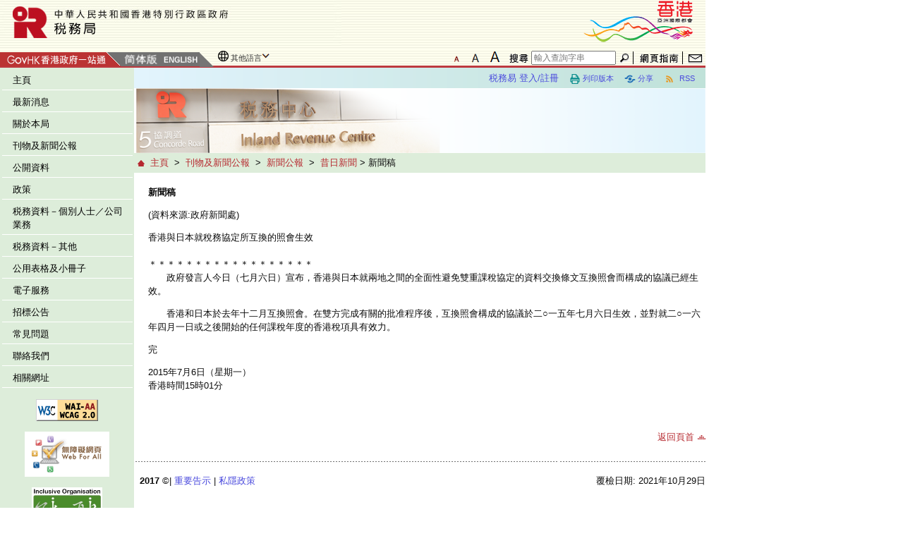

--- FILE ---
content_type: text/html; charset=UTF-8
request_url: https://www.ird.gov.hk/chi/ppr/archives/15070601.htm
body_size: 43537
content:

						<!DOCTYPE html>
			<html lang="zh-hk">
			<head>
			<meta charset="utf-8" />
			<meta http-equiv="X-UA-Compatible" content="IE=edge" />
			<meta name="viewport" content="width=device-width, initial-scale=1.0">
			<title>稅務局 : 新聞稿</title>
			<meta name="keywords" content="刊物及新聞公報,新聞公報">
			<meta name="description" content="">
			<!-- Bootstrap -->
			<!-- Needed CSS -->
			<link href="/common/css/bootstrap.min.css" rel="stylesheet">
			<!-- End Needed -->

			<link type="text/css" rel="stylesheet" href="/common/css/style.css">
			<link rel="stylesheet" media="screen" href="/common/css/leftmenu.css">
			<link rel="stylesheet" media="screen" href="/common/css/colorbox.css">
			<!--[if !IE]><!-->
			<link rel="stylesheet" media="screen" href="/common/css/responsive.css">
			<!--<![endif]-->
			<!--[if lt IE 10]> 
					<link rel="stylesheet" media="screen" href="/common/css/responsive_desktop.css">
					<![endif]-->
			<link rel="stylesheet" href="/common/css/pushy.css">
			<link rel="stylesheet" media="print" href="/common/css/responsive_desktop.css">

			<link rel="stylesheet" media="print" href="/common/css/style.css">
			<link rel="stylesheet" media="print" href="/common/css/leftmenu.css">
			<link rel="stylesheet" media="print" href="/common/css/colorbox.css">
			<link rel="stylesheet" media="print" href="/common/css/style_print.css">


			<script type="text/javascript" src="/common/js/jquery-1.9.1.min.js"></script>
			<script type="text/javascript" src="/common/js/jquery-ui.min.js"></script>
			<script type="text/javascript" src="/chi/js/function.js"></script>
			<script type="text/javascript" src="/common/js/slide.js"></script>
			<script type="text/javascript" src="/common/js/jquery.colorbox.js"></script>
			<script type="text/javascript" src="/common/js/jquery.colorbox-min.js"></script>
			<script type="text/javascript" src="/common/js/index.js"></script>
			<script type="text/javascript" src="/common/js/global.js"></script>
			<script type="text/javascript" src="/common/js/responsive.js"></script>
			<!-- HTML5 Shim and Respond.js IE8 support of HTML5 elements and media queries -->
			<!--[if lt IE 9]>
				  <script type="text/javascript" src="/common/js/picturefill.min.js"></script>
				  <script type="text/javascript" src="/common/js/html5shiv.min.js"></script>
				  <script type="text/javascript" src="/common/js/respond.min.js"></script>
				<![endif]-->
			
			</head>

			<body>
				<a id="skiptocontent" href="#content" class="access">Skip to main content</a>
				<a id="top"></a>
				<header>
					<!-- Desktop Header -->
					<div class="main-head row">
						<link rel="stylesheet" type="text/css" href="/common/css/otherlangs.css" /> 
  <style>
  #topbar_L {
    height: 27px;
    line-height: 24px;
    padding: 0;
    background: url(/common/images/g_menu/bkgdtexture.gif) bottom left;
    background-repeat: repeat-x;
    border-bottom: 3px solid #bd393f;
  }

  /* Adjust height specifically for Chrome */
@media screen and (-webkit-min-device-pixel-ratio:0) {
  #topbar_L {
    height: 26px !important; /* Chrome specific styles */
  }
}
  </style>
<div id="top_header">
	<div
		style="height: 70px; padding: 0; background: url(/common/images/g_menu/bkgdtexture.gif) bottom left; background-repeat: repeat-x;">
		<div style="width: 70%; float: left;">
			<a href="/chi/index.htm" title="税務局"> <img src="/chi/images/ird_logo.jpg"
				alt="税務局"
				style="width: 484px; height: 65px; border: 0"/>
			</a>
		</div>
		<div style="width: 30%; float: left; text-align: right;">
			<a href="https://www.brandhk.gov.hk/zh-hk/" title="香港品牌形象"> <img id="BrandHK"
				src="/common/images/g_menu/brandhk_tc.gif" alt="香港品牌形象"
				style="width: 190px; height: 60px; border: 0"/></a>
		</div>
	</div>
	<div id="topbar_L">
		<div style="width: 55%; float: left; text-align: left;">
          	<div style="float: left;">
			<a href="https://www.gov.hk/tc/residents/"
				onblur="MM_swapImgRestore()"
				onfocus="MM_swapImage('mainbar1','','/common/images/g_menu/mainbar1_f2_V2.gif',1)"
				onmouseout="MM_swapImgRestore()"
				onmouseover="MM_swapImage('mainbar1','','/common/images/g_menu/mainbar1_f2_V2.gif',1)" title="香港政府一站通"><img
				id="mainbar1" src="/common/images/g_menu/mainbar1.gif" alt="香港政府一站通"
				style="vertical-align: bottom; width: 171px; height: 20px; border: 0"/></a><span style='display: inline-block;background-color:#757575;line-height:17px;vertical-align:bottom;'><a
				href="javascript:changeLanguage('chs');"
				onblur="MM_swapImgRestore()"
				onfocus="MM_swapImage('mainbar3','','/common/images/g_menu/mainbar_sc_f2_V2.gif',1)"
				onmouseout="MM_swapImgRestore()"
				onmouseover="MM_swapImage('mainbar3','','/common/images/g_menu/mainbar_sc_f2_V2.gif',1)" title="簡體版"><img
				id="mainbar3" src="/common/images/g_menu/mainbar_sc.gif"
				alt="簡體版"
				style="vertical-align: bottom; width: 56px; height: 20px; border: 0"/></a><a
				href="javascript:changeLanguage('eng');"
				onblur="MM_swapImgRestore()"
				onfocus="MM_swapImage('mainbar4','','/common/images/g_menu/mainbar_eng_f2_V2.gif',1)"
				onmouseout="MM_swapImgRestore()"
				onmouseover="MM_swapImage('mainbar4','','/common/images/g_menu/mainbar_eng_f2_V2.gif',1)" title="English"><img
				id="mainbar4" src="/common/images/g_menu/mainbar_eng.gif"
				alt="English"
				style="vertical-align: bottom; width: 56px; height: 20px; border: 0"/></a></span><div class="triangle"></div>		</div>
        <div id="otherLangContainer" style="float: left;" tabindex="-1">
			
				<a href="#" id="otherLang">其他語言</a>
				<div id="otherLangLayer" class="otherLangLayer">
						<ul>
						<li><a href="/chi/abo/other_languages/hindi.htm">हिन्दी  (印度文)</a></li>
						<li><a href="/chi/abo/other_languages/nepali.htm">  नेपाली  (尼泊爾文)</a></li>
						<li><a href="/chi/abo/other_languages/urdu.htm">اردو (巴基斯坦文)</a></li>
						<li><a href="/chi/abo/other_languages/bahasa_indonesia.htm">Bahasa Indonesia (印尼文)</a></li>
						<li><a href="/chi/abo/other_languages/tagalog.htm">Tagalog (菲律賓文)</a></li>
						<li><a href="/chi/abo/other_languages/thai.htm">ภาษาไทย (泰文)</a></li>
						<li><a href="/chi/abo/other_languages/punjabi.htm">ਪੰਜਾਬੀ  (旁遮普文)</a></li>
						<li><a href="/chi/abo/other_languages/vietnamese.htm">Tiếng Việt (越南文)</a></li>	
						</ul>
					</div>
				</a>	
			</div>       
        </div>               
		<div style="font-size:12px; width: 45%; float: left; text-align: right;">
			<ul class="font-size-options">
    <li>
        <a href="javascript:changeFontSize(1)" id="fontSizeM" class="medium noline font1 overfocusul" title="還原字體">
            <img src="/common/images/ird_AAA_trans_bottom_S.png" alt="還原字體" />
        </a>
    </li>
    <li>
        <a href="javascript:changeFontSize(2)" id="fontSizeL" class="large noline font2 overfocusul" title="較大字體">
            <img src="/common/images/ird_AAA_trans_bottom_M.png" alt="較大字體"/>
        </a>
    </li>
    <li>
        <a href="javascript:changeFontSize(3)" id="fontSizeXL" class="xlarge noline font3 overfocusul" title="最大字體">
            <img src="/common/images/ird_AAA_trans_bottom_L.png" alt="最大字體"/>
        </a>
    </li>
</ul>

			<form action="https://www.search.gov.hk/search.html" method="get"
				id="searchForm" name="searchForm" style="margin: 0; display: inline" target="_blank">
				<a
          href="javascript:document.getElementById('searchForm').submit();"
					onblur="MM_swapImgRestore()"
					onfocus="MM_swapImage('mainbar6','','/chi/images/g_menu/mainbar6_f2.gif',1)"
					onmouseout="MM_swapImgRestore()"
					onmouseover="MM_swapImage('mainbar6','','/chi/images/g_menu/mainbar6_f2.gif',1)" title="搜尋"><img
					id="mainbar6" src="/chi/images/g_menu/mainbar6.gif" alt="搜尋"
					style="height: 19px; border: 0"/></a> 
					<label for="qu" style="display:none">税務局搜尋</label> 	
					<input style="height: 20px" title="税務局搜尋"
					id="qu" class="search" type="text" name="query" size="15"
					value="" placeholder="輸入查詢字串"
					onfocus="this.select();"
					onmouseover="this.focus();"/> <input type="hidden"
					name="gp1" value="ird_home"/> <input type="hidden"
					name="gp0" value="ird_home"/> <input type="hidden"
					name="site" value="ird_home"/> <input type="hidden"
					name="ui_lang" value="zh-hk"/> <input type="hidden"
					name="tpl_id" value="stdsearch"/> <a
					href="javascript:document.getElementById('searchForm').submit();"
					onblur="MM_swapImgRestore()"
					onfocus="MM_swapImage('mainbar8','','/common/images/g_menu/mainbar8_f2.gif',1)"
					onmouseout="MM_swapImgRestore()"
					onmouseover="MM_swapImage('mainbar8','','/common/images/g_menu/mainbar8_f2.gif',1)" title="搜尋"><img
					id="mainbar8" src="/common/images/g_menu/mainbar8.gif" alt="搜尋"
					style="width: 22px; height: 19px; border: 0"/></a> <a
					href="/chi/site.htm" onblur="MM_swapImgRestore()"
					onfocus="MM_swapImage('mainbar9','','/chi/images/g_menu/mainbar9_f2.gif',1)"
					onmouseout="MM_swapImgRestore()"
					onmouseover="MM_swapImage('mainbar9','','/chi/images/g_menu/mainbar9_f2.gif',1)" title="網頁指南"><img
					id="mainbar9" src="/chi/images/g_menu/mainbar9.gif" alt="網頁指南"
					style="width: 67px; height: 19px; border: 0"/></a> <a
					href="/chi/cu.htm" onblur="MM_swapImgRestore()"
					onfocus="MM_swapImage('mainbar10','','/common/images/g_menu/mainbar10_f2.gif',1)"
					onmouseout="MM_swapImgRestore()"
					onmouseover="MM_swapImage('mainbar10','','/common/images/g_menu/mainbar10_f2.gif',1)" title="聯絡我們"><img
					id="mainbar10" src="/common/images/g_menu/mainbar10.gif"
					alt="聯絡我們" style="width: 29px; height: 19px; border: 0"/></a>
			</form>

		</div>
	</div>
</div>					</div>
				</header>
				<div class="main-content row">
					<!-- Sidebar -->
					<aside>
   <nav class="pushy pushy-left">
      <ul>
         <li class="pushy-submenu"><a title="最新消息" href="/chi/new/index.htm">最新消息</a></li>
         <li class="pushy-submenu"><a title="關於本局" href="/chi/abo/index.htm">關於本局</a></li>
         <li class="pushy-submenu"><a title="刊物及新聞公報" href="/chi/ppr/index.htm">刊物及新聞公報</a></li>
         <li class="pushy-submenu"><a title="公開資料" href="/chi/ati/cai.htm">公開資料</a></li>
         <li class="pushy-submenu"><a title="政策" href="/chi/pol/index.htm">政策</a></li>
         <li class="pushy-submenu"><a title="税務資料－個別人士／公司業務" href="/chi/tax/index.htm">税務資料－個別人士／公司業務</a></li>
         <li class="pushy-submenu"><a title="税務資料－其他" href="/chi/tax/index.htm">税務資料－其他</a></li>
         <li class="pushy-submenu"><a title="公用表格及小冊子" href="/chi/paf/index.htm">公用表格及小冊子</a></li>
         <li class="pushy-submenu"><a title="電子服務" href="/chi/ese/index.htm">電子服務</a></li>
         <li class="pushy-submenu"><a title="招標公告" href="/chi/ten/ten.htm">招標公告</a></li>
         <li class="pushy-submenu"><a title="常見問題" href="/chi/faq/index.htm">常見問題</a></li>
         <li class="pushy-submenu"><a title="聯絡我們" href="/chi/cu.htm">聯絡我們</a></li>
         <li class="pushy-submenu"><a title="相關網址" href="/chi/rl.htm">相關網址</a></li>
      </ul>
   </nav>
</aside>					<!-- sidebar-wrapper -->
					<!-- Desktop Menu -->
					<nav class="web-menu">
						<table style="max-width: 190px; border: 0;background: #ddedda;border-collapse:collapse;" role="presentation">
   <tr>
					<td>
						<script type="text/javascript" src="/chi/js/left_menu.js"></script>
					</td>
					
      <td>
         <ul class="sf-menu sf-vertical">
            <li class="menu_li_lv1"><a class="menu_lv1" title="主頁" href="/chi/welcome.htm">主頁</a></li>
            <li class="menu_li_lv1"><a class="menu_lv1" title="最新消息" href="/chi/new/index.htm">最新消息</a></li>
            <li class="menu_li_lv1"><a class="menu_lv1" title="關於本局" href="/chi/abo/index.htm">關於本局</a><ul class="menu_li_x">
                  <li class="menu_li_xxx"><a title="負責執行的條例" href="/chi/abo/ord.htm">負責執行的條例</a></li>
                  <li class="menu_li_xxx"><a title="抱負，使命及信念" href="/chi/abo/mis.htm">抱負，使命及信念</a></li>
                  <li class="menu_li_xxx"><a title="税務局組織圖" href="/chi/abo/org.htm">税務局組織圖</a></li>
                  <li class="menu_li_xxx"><a title="税收概況" href="/chi/abo/rev.htm">税收概況</a></li>
                  <li class="menu_li_xxx"><a title="服務承諾" href="/chi/abo/per_tcp.htm">服務承諾</a></li>
                  <li class="menu_li_xxx"><a title="納税人約章" href="/chi/abo/tax.htm">納税人約章</a></li>
                  <li class="menu_li_xxx"><a title="給不同種族人士的資訊" href="/chi/abo/ipdr.htm">給不同種族人士的資訊</a></li>
                  <li class="menu_li_xxx"><a title="年度整合開放數據計劃（包含空間數據計劃）" href="/chi/abo/consolidated_annual.htm">年度整合開放數據計劃（包含空間數據計劃）</a></li>
                  <li class="menu_li_xxx"><a title="税務局互動儀表板" href="javascript:void(0); onClick=openwindow800x530('/chi/abo/dashboard.htm','%E7%A8%8E%E5%8B%99%E5%B1%80%E4%BA%92%E5%8B%95%E5%84%80%E8%A1%A8%E6%9D%BF');">税務局互動儀表板</a></li>
                  <li class="menu_li_xxx"><a title="開支預算提問回覆" href="/chi/abo/est_exp.htm">開支預算提問回覆</a></li>
                  <li class="menu_li_xxx"><a title="職系簡介" href="/chi/abo/career_opportunities.htm">職系簡介</a></li>
                  <li class="menu_li_xxx"><a title="税務中心" href="/chi/abo/relocate.htm">税務中心</a></li>
                  <li class="menu_li_xxx"><a title="減碳成效披露" href="/chi/abo/carbon_per.htm">減碳成效披露</a></li>
               </ul>
            </li>
            <li class="menu_li_lv1"><a class="menu_lv1" title="刊物及新聞公報" href="/chi/ppr/index.htm">刊物及新聞公報</a><ul class="menu_li_x">
                  <li class="menu_li_xxx"><a title="事先裁定個案" href="/chi/ppr/arc.htm">事先裁定個案</a></li>
                  <li class="menu_li_xxx"><a title="年報" href="/chi/ppr/are.htm">年報</a></li>
                  <li class="menu_li_xxx"><a title="釋義及執行指引" href="/chi/ppr/dip.htm">釋義及執行指引</a></li>
                  <li class="menu_li_xxx"><a title="税務上訴案例" href="/chi/ppr/irb.htm">税務上訴案例</a></li>
                  <li class="menu_li_xxx"><a title="負責執行的條例" href="/chi/ppr/ord.htm">負責執行的條例</a></li>
                  <li class="menu_li_xxx"><a title="檢控個案" href="/chi/ppr/pca.htm">檢控個案</a></li>
                  <li class="menu_li_xxx"><a title="新聞公報" href="/chi/ppr/pre_rpr.htm">新聞公報</a></li>
                  <li class="menu_li_xxx"><a title="印花税統計資料" href="/chi/ppr/sdu_statistics.htm">印花税統計資料</a></li>
               </ul>
            </li>
            <li class="menu_li_lv1"><a class="menu_lv1" title="公開資料" href="/chi/ati/cai.htm">公開資料</a></li>
            <li class="menu_li_lv1"><a class="menu_lv1" title="政策" href="/chi/pol/index.htm">政策</a><ul class="menu_li_x">
                  <li class="menu_li_xxx"><a title="公事保密規定" href="/chi/pol/osp.htm">公事保密規定</a></li>
                  <li class="menu_li_xxx"><a title="事先裁定" href="/chi/pol/aru.htm">事先裁定</a></li>
                  <li class="menu_li_xxx"><a title="雙重課税寬免" href="/chi/pol/dta.htm">雙重課税寬免</a></li>
                  <li class="menu_li_xxx"><a title="罰款政策" href="/chi/pol/ppo.htm">罰款政策</a></li>
                  <li class="menu_li_xxx"><a title="不依時繳税的後果" href="https://www.gov.hk/tc/residents/taxes/taxfiling/consequences/consequencenotpaytax.htm">不依時繳税的後果</a></li>
                  <li class="menu_li_xxx"><a title="追討拖欠税款的措施" href="https://www.gov.hk/tc/residents/taxes/taxfiling/consequences/recovertax.htm">追討拖欠税款的措施</a></li>
                  <li class="menu_li_xxx"><a title="個人資料方面的政策和實務說明" href="/chi/pol/spd.htm">個人資料方面的政策和實務說明</a></li>
                  <li class="menu_li_xxx"><a title="以圖文傳真遞交資料、表格及文件" href="/chi/pol/fti.htm">以圖文傳真遞交資料、表格及文件</a></li>
               </ul>
            </li>
            <li class="menu_li_lv1"><a class="menu_lv1" title="税務資料－個別人士／公司業務" href="/chi/tax/index.htm">税務資料－個別人士／公司業務</a><ul class="menu_li_x">
                  <li class="menu_li_xxx"><a title="為大埔宏福苑火災受影響人士提供税務寬免" href="/chi/tax/ind_wfc.htm">為大埔宏福苑火災受影響人士提供税務寬免</a></li>
                  <li class="menu_li_xxx"><a title="2025 年施政報告 - 與税務有關的政策措施 (個別人士)" href="/chi/tax/policyaddress2025.htm">2025 年施政報告 - 與税務有關的政策措施 (個別人士)</a></li>
                  <li class="menu_li_xxx"><a title="2025-26年度財政預算案税務措施" href="/chi/tax/budget.htm">2025-26年度財政預算案税務措施</a></li>
                  <li class="menu_li_xxx"><a title="跨國企業集團的全球最低税和香港最低補足税" href="/chi/tax/bus_beps.htm">跨國企業集團的全球最低税和香港最低補足税</a></li>
                  <li class="menu_li_xxx"><a title="個別人士" href="/chi/tax/ind.htm">個別人士</a></li>
                  <li class="menu_li_xxx"><a title="公司業務" href="/chi/tax/bus.htm">公司業務</a></li>
                  <li class="menu_li_xxx"><a title="業主" href="/chi/tax/ind_ppt.htm">業主</a></li>
                  <li class="menu_li_xxx"><a title="僱主" href="/chi/tax/ere.htm">僱主</a></li>
                  <li class="menu_li_xxx"><a title="提高居所貸款利息及住宅租金的扣除限額" href="/chi/tax/adc.htm">提高居所貸款利息及住宅租金的扣除限額</a></li>
                  <li class="menu_li_xxx"><a title="知識產權收入的税務寬減 – 專利盒機制" href="/chi/tax/bus_patentbox.htm">知識產權收入的税務寬減 – 專利盒機制</a></li>
                  <li class="menu_li_xxx"><a title="處置股權權益的本地收益的税務明確性優化計劃" href="/chi/tax/bus_taxcertainty.htm">處置股權權益的本地收益的税務明確性優化計劃</a></li>
                  <li class="menu_li_xxx"><a title="外地收入豁免徵税（更新）" href="/chi/tax/bus_fsie.htm">外地收入豁免徵税（更新）</a></li>
                  <li class="menu_li_xxx"><a title="家族投資控權工具的税務寬減" href="/chi/tax/bus_fihv.htm">家族投資控權工具的税務寬減</a></li>
                  <li class="menu_li_xxx"><a title="住宅租金的税項扣除" href="/chi/tax/drd.htm">住宅租金的税項扣除</a></li>
                  <li class="menu_li_xxx"><a title="税務代表專欄" href="/chi/tax/taxrep.htm">税務代表專欄</a></li>
                  <li class="menu_li_xxx"><a title="網上税務講座" href="/chi/tax/esem.htm">網上税務講座</a></li>
                  <li class="menu_li_xxx"><a title="雙重課税寬免及資料交換安排" href="/chi/tax/dta1.htm">雙重課税寬免及資料交換安排</a></li>
                  <li class="menu_li_xxx"><a title="須課税通知書" href="/chi/tax/noc.htm">須課税通知書</a></li>
               </ul>
            </li>
            <li class="menu_li_lv1"><a class="menu_lv1" title="税務資料－其他" href="/chi/tax/index.htm">税務資料－其他</a><ul class="menu_li_x">
                  <li class="menu_li_xxx"><a title="商業登記" href="/chi/tax/bre.htm">商業登記</a></li>
                  <li class="menu_li_xxx"><a title="印花税" href="/chi/tax/sdu.htm">印花税</a></li>
                  <li class="menu_li_xxx"><a title="遺產税" href="/chi/tax/edu.htm">遺產税</a></li>
                  <li class="menu_li_xxx"><a title="博彩税" href="/chi/tax/bdu.htm">博彩税</a></li>
                  <li class="menu_li_xxx"><a title="酒店房租税" href="/chi/tax/hat.htm">酒店房租税</a></li>
                  <li class="menu_li_xxx"><a title="更緊密經貿關係安排－索取税務文件資料" href="/chi/tax/cepa/cepa.htm">更緊密經貿關係安排－索取税務文件資料</a></li>
                  <li class="menu_li_xxx"><a title="慈善捐款及獲豁免繳税的慈善團體" href="/chi/tax/ach.htm">慈善捐款及獲豁免繳税的慈善團體</a></li>
                  <li class="menu_li_xxx"><a title="繳税及退税" href="/chi/tax/pay.htm">繳税及退税</a></li>
                  <li class="menu_li_xxx"><a title="儲税券" href="/chi/tax/trc.htm">儲税券</a></li>
                  <li class="menu_li_xxx"><a title="判定債項利息" href="/chi/tax/jir.htm">判定債項利息</a></li>
                  <li class="menu_li_xxx"><a title="上訴中的税務個案（英文版）" href="/eng/tax/stc.htm">上訴中的税務個案（英文版）</a></li>
                  <li class="menu_li_xxx"><a title="一般巡查" href="/chi/tax/gi.htm">一般巡查</a></li>
               </ul>
            </li>
            <li class="menu_li_lv1"><a class="menu_lv1" title="公用表格及小冊子" href="/chi/paf/index.htm">公用表格及小冊子</a><ul class="menu_li_x">
                  <li class="menu_li_xxx"><a title="公用表格" href="/chi/paf/for.htm">公用表格</a></li>
                  <li class="menu_li_xxx"><a title="小冊子" href="/chi/paf/pam.htm">小冊子</a></li>
               </ul>
            </li>
            <li class="menu_li_lv1"><a class="menu_lv1" title="電子服務" href="/chi/ese/index.htm">電子服務</a><ul class="menu_li_x">
                  <li class="menu_li_xxx"><a title="索取個別人士報税表複本" href="/chi/ese/efile/webapply/apply.php">索取個別人士報税表複本</a></li>
                  <li class="menu_li_xxx"><a title="索取僱主報税表複本" href="/chi/ese/efile/er_webapply/apply.php">索取僱主報税表複本</a></li>
                  <li class="menu_li_xxx"><a title="索取物業税報税表複本" href="/chi/ese/efile/pt_webapply/apply.php">索取物業税報税表複本</a></li>
                  <li class="menu_li_xxx"><a title="「税務易」的「個人税務網站」(ITP)" href="https://www.gov.hk/tc/residents/taxes/etax/index.htm">「税務易」的「個人税務網站」(ITP)</a></li>
                  <li class="menu_li_xxx"><a title="「税務易」的「商業税務網站」(BTP)及「税務代表網站」(TRP)" href="https://www.gov.hk/tc/business/taxes/etax/index.htm">「税務易」的「商業税務網站」(BTP)及「税務代表網站」(TRP)</a></li>
                  <li class="menu_li_xxx"><a title="「税務易」下的「新税務網站」" href="/chi/ese/etax.htm">「税務易」下的「新税務網站」</a></li>
                  <li class="menu_li_xxx"><a title="新税務網站學習資源中心" href="/chi/ntp/resources.htm">新税務網站學習資源中心</a></li>
                  <li class="menu_li_xxx"><a title="提交電子資料" href="/chi/ese/esi.htm">提交電子資料</a></li>
                  <li class="menu_li_xxx"><a title="填報僱主報税表格的電腦格式" href="/chi/ese/erc.htm">填報僱主報税表格的電腦格式</a></li>
                  <li class="menu_li_xxx"><a title="電子申請以僱主自行設計軟件擬備IR56表格" href="/chi/ese/efile/esers/index.php">電子申請以僱主自行設計軟件擬備IR56表格</a></li>
                  <li class="menu_li_xxx"><a title="税務代表申請整批延期提交報税表" href="/chi/ese/bes.htm">税務代表申請整批延期提交報税表</a></li>
                  <li class="menu_li_xxx"><a title="資訊保安" href="/chi/ese/sec.htm">資訊保安</a></li>
                  <li class="menu_li_xxx"><a title="税務常識小測" href="/chi/ese/quiz_t.htm">税務常識小測</a></li>
               </ul>
            </li>
            <li class="menu_li_lv1"><a class="menu_lv1" title="招標公告" href="/chi/ten/ten.htm">招標公告</a></li>
            <li class="menu_li_lv1"><a class="menu_lv1" title="常見問題" href="/chi/faq/index.htm">常見問題</a></li>
            <li class="menu_li_lv1"><a class="menu_lv1" title="聯絡我們" href="/chi/cu.htm">聯絡我們</a><ul class="menu_li_x">
                  <li class="menu_li_xxx"><a title="查詢" href="/chi/cu_enqs.htm">查詢</a></li>
                  <li class="menu_li_xxx"><a title="投訴" href="/chi/cu_cpts.htm">投訴</a></li>
                  <li class="menu_li_xxx"><a title="意見箱" href="/chi/cu_sb.htm">意見箱</a></li>
                  <li class="menu_li_xxx"><a title="本局地址及辦公時間" href="/chi/cu_ol.htm">本局地址及辦公時間</a></li>
                  <li class="menu_li_xxx"><a title="電郵地址" href="/chi/ese/esi.htm#a08">電郵地址</a></li>
                  <li class="menu_li_xxx"><a title="税務局使用的郵箱號碼" href="/chi/cu_pobox.htm">税務局使用的郵箱號碼</a></li>
                  <li class="menu_li_xxx"><a title="郵件貼上足夠郵資" href="/chi/affix_sufficient_postage.htm">郵件貼上足夠郵資</a></li>
                  <li class="menu_li_xxx"><a title="有關熱帶氣旋警告信號及暴雨警告信號發出時的特別安排" href="/chi/cu_satcr.htm">有關熱帶氣旋警告信號及暴雨警告信號發出時的特別安排</a></li>
                  <li class="menu_li_xxx"><a title="為殘疾人士進出税務局辦事處提供協助" href="/chi/ac_sch.htm">為殘疾人士進出税務局辦事處提供協助</a></li>
               </ul>
            </li>
            <li class="menu_li_lv1"><a class="menu_lv1" title="相關網址" href="/chi/rl.htm">相關網址</a></li>
         </ul>
      </td>
   </tr>
</table><br>
			<div id="award-archived-area">
				<div style="text-align: center;">
					<a onclick="this.target='_blank'" href="http://www.w3.org/WAI/WCAG2AA-Conformance"><img
						title="Level Double-A conformance, W3C WAI Web Content Accessibility Guidelines 2.0"
						src="/common/images/w3c_wcag2.0.gif"
						alt="Level Double-A conformance, W3C WAI Web Content Accessibility Guidelines 2.0"
						class="img-w3c"></a>
				</div>
				<br />
				<div style="text-align: center;">
					<a onclick="this.target='_blank'"
						href="http://www.ogcio.gov.hk/en/community/web_accessibility/recognition_scheme/"><img
						title="Web Accessibility Recognition Scheme"
						src="/eng/images/2013/wa_gold_logo.gif"
						alt="Web Accessibility Recognition Scheme" class="img-wcag"></a>
				</div>
				<br />
			</div>
			<div id="awards-area">
				<div style="text-align: center;">
					<a onclick="this.target='_blank'" href="http://www.lwb.gov.hk/charter_scheme/"> <img
						src="/images/2015/inclusive_org_green_e.jpg"
						alt="2015-16 Talent-Wise Employment Charter and Inclusive Organisations Recognition Scheme "
						title="2015-16 Talent-Wise Employment Charter and Inclusive Organisations Recognition Scheme"
						class="img-inclusive"></a>
				</div>
				<br />
				<div style="text-align: center;">
					<a onclick="this.target='_blank'" href="http://www.caringcompany.org.hk/"> <img
						src="/images/caringorganisation.jpg"
						alt="10 Years Plus Caring Organisation"
						title="10 Years Plus Caring Organisation" class="img-caring"></a>
				</div>
				<br />
			</div>
			<br />
								</nav>
					<div id="content-area">
						<header class="mobile-head row">
							<div class="row" style="background-image: url('/common/images/g_menu/bkgdtexture.gif')">
	<a class="menu-btn" href="javascript:void(0)" style="underline:none;" title="主目錄">
  <div>
	<img src="/common/images/menu-btn.png" alt="主目錄"/>
  </div>
	</a>
	<a href="/chi/welcome.htm" title="税務局"><img src="/chi/images/ird_logo.jpg" alt="税務局"
		style="width: 70%; float: left; margin-left:-2%"></a>
	<a href="https://www.brandhk.gov.hk/zh-hk/" title="香港品牌形象"> <img id="BrandHKMobile"
		src="/common/images/g_menu/brandhk_tc.gif" alt="香港品牌形象"
		style="width: 20%; float: right"></a>
</div>
<div class="row" style="background-image: url('/common/images/g_menu/bkgdtexture.gif')">
	<div class="setting_all" style="width:100%;">
		<div class="setting1" style="display:table-cell;float:left; padding-left: 5px; text-align: left; width: 80%;">
          <div style="float:left;">
          <span style="word-break:keep-all;white-space: nowrap;"><a href="javascript:gotoDesktopVersion();" id="reload-slider" onclick="window.location.reload();">桌面版</a>&ensp;</span> 
              <span style="word-break:keep-all;"><a href="javascript:changeLanguage('chs');">簡</a>&ensp;</span> 
              <span style="word-break:keep-all;"><a href="javascript:changeLanguage('eng');">English</a>&ensp;</span> 
           </div>
       			<div id="otherLangRWDContainer" style="float: left;" tabindex="-1">
				
					<a href="#" id="otherLangRWD">Other Languages</a>
					<div id="otherLangLayerRWD" class="otherLangLayerRWD" >
						<ul>
						<li><a href="/chi/abo/other_languages/hindi.htm">हिन्दी  (印度文)</a></li>
						<li><a href="/chi/abo/other_languages/nepali.htm">  नेपाली  (尼泊爾文)</a></li>
						<li><a href="/chi/abo/other_languages/urdu.htm">اردو (巴基斯坦文)</a></li>
						<li><a href="/chi/abo/other_languages/bahasa_indonesia.htm">Bahasa Indonesia (印尼文)</a></li>
						<li><a href="/chi/abo/other_languages/tagalog.htm">Tagalog (菲律賓文)</a></li>
						<li><a href="/chi/abo/other_languages/thai.htm">ภาษาไทย (泰文)</a></li>
						<li><a href="/chi/abo/other_languages/punjabi.htm">ਪੰਜਾਬੀ  (旁遮普文)</a></li>
						<li><a href="/chi/abo/other_languages/vietnamese.htm">Tiếng Việt (越南文)</a></li>						</ul>
					</div>
				
			</div><BR>
			<div style="clear: left;">       
              <span style="word-break:keep-all;white-space: nowrap;"><a	href="/chi/site.htm">網頁指南</a>&ensp;</span> 
              <span style="word-break:keep-all;white-space: nowrap;"><a id="contact_us" href="/chi/cu.htm">聯絡我們</a>&ensp;</span> 
              <span style="word-break:keep-all;white-space: nowrap;"><a href="#" id="share_mobile">分享</a>&ensp;</span> 
                <span style="word-break:keep-all;"><a href="/chi/new/index.data.xml"> RSS </a></span>
                  </div>
			<span id="shareBgMobile" class="share_bg_mobile" style="position: absolute; left: 0px; top: 0px; visibility: hidden;">
			<span><a style="display: block;" href='#'  title="分享背景圖片"><picture>
					<source media="(max-width:768px)" srcset="/common/images/bg_share_m.png"/>
					<img src="/common/images/bg_share.png" alt="分享背景圖片">
				</picture></a> </span>
			</span>
			<div id="shareItemMobile" class="share_content_mobile" style="position: absolute; left: 0px; top: 0px; visibility: hidden;">
			<table style="border-collapse:collapse;" role="presentation">
			<tr>
			<td>
			<a class="shareItemMobile" href="javascript:emailForm();" title="經由 Gmail 分享"><img
			src="/common/images/mail.png" id="gmailMobile"
			alt="經由 Gmail 分享"></a>
			</td>
			
			<td>
			<a class="shareItemMobile" href="javascript:shareFacebook();" title="經由 Facebook 分享"><img
				src="/common/images/facebook.png" id="facebookMobile"

				alt="經由 Facebook 分享"></a>
			</td>
			
			<td>
			<a class="shareItemMobile" href="javascript:shareWeibo();" title="經由 Sina 分享"><img
			src="/common/images/sina.png" id="sinaMobile"
			alt="經由 Sina 分享"></a>
			</td>
			
			<td>
			<a class="shareItemMobile" href="javascript:shareTwitter();" title="經由 Twitter 分享"><img
			src="/common/images/t.png" id="twitterMobile"
			alt="經由 Twitter 分享"></a>
			</td>
			
			</tr>
			</table>
			<span class="clear"></span>
			</div>
			<script type="text/javascript">
			$(document).ready(function($) {
				$('#share_mobile, .share_bg_mobile, .share_content_mobile').hover(function () {
					$('#shareBgMobile').css('visibility','visible');
					$('.shareItemMobile').css('visibility','visible');
					$('#share').css('text-decoration','underline');
					
					
				}, function () {
					$('#shareBgMobile').css('visibility','hidden');
					$('.shareItemMobile').css('visibility','hidden');
					$('#share_mobile').css('text-decoration','none');
				});

				$('#share_mobile, .share_bg_mobile, .share_content_mobile').focus(function () {
					$('#shareBgMobile').css('visibility','visible');
					$('.shareItemMobile').css('visibility','visible');
					$('#share_mobile').css('text-decoration','underline');
				}); 
				
				$('#contact_us, #mobileFontSizeM').focus(function () {				
					$('#shareBgMobile').css('visibility','hidden');
					$('.shareItemMobile').css('visibility','hidden');
					$('#share_mobile').css('text-decoration','none');
				});
			});
			</script>
	
				
		</div>
		<div style="display:table-cell; width:20%; text-align:right;float:right;"><BR>
		<ul class="font-size-options">
    <li>
        <a href="javascript:changeFontSize(1)" id="fontSizeM" class="medium noline font1 overfocusul" title="還原字體">
            <img src="/common/images/ird_AAA_trans_bottom_S.png" alt="還原字體" />
        </a>
    </li>
    <li>
        <a href="javascript:changeFontSize(2)" id="fontSizeL" class="large noline font2 overfocusul" title="較大字體">
            <img src="/common/images/ird_AAA_trans_bottom_M.png" alt="較大字體"/>
        </a>
    </li>
    <li>
        <a href="javascript:changeFontSize(3)" id="fontSizeXL" class="xlarge noline font3 overfocusul" title="最大字體">
            <img src="/common/images/ird_AAA_trans_bottom_L.png" alt="最大字體"/>
        </a>
    </li>
</ul>
		</div>
	</div>
</div>

<div class="search">

		<div class="search_bar">
			<div class="search_word_bg">
              
                            	   
			
<form action="https://www.search.gov.hk/search.html" method="get" name="searchForm2" id="searchForm2"> 
                	<label for="query" style="display:none">税務局搜尋</label>  
					<input class="search_word" title="税務局搜尋" id="query" type="text"
					name="query" value="" placeholder="輸入查詢字串"
					onfocus="this.select();"
					onmouseover="this.focus();"/> 
					
					<input type="hidden" name="gp1"
					value="ird_home"/> <input type="hidden" name="gp0"
					value="ird_home"/> <input type="hidden" name="site"
					value="ird_home"/> <input type="hidden" name="ui_lang"
					value="zh-hk"/> <input type="hidden" name="tpl_id"
					value="stdsearch"/>
					
					
					<a href="javascript:document.getElementById('searchForm2').submit();"
					onblur="MM_swapImgRestore()"
					onfocus="MM_swapImage('search_btn','','/common/mobile/images/search_bar2_temp_on.png',1)"
					onmouseout="MM_swapImgRestore()"
					onmouseover="MM_swapImage('search_btn','','/common/mobile/images/search_bar2_temp_on.png',1)" title="搜尋"><img
					alt="搜尋" class="searchIcon"
					src="/common/mobile/images/search_bar2_temp.png"
					id="search_btn"></a> </form>
			</div>
		</div>
	
</div>
						</header>
						<section>
							
<div style="background-image: url('/common/images/navi_bg.png'); width: 100%; height: 29px; float:right" class="top-menu">
	<div class="iconBar" style="width: 100%;line-height: 24px; float:right" >
		<div style="float: right">
			<a href="/chi/new/index.data.xml" id="RSS" class="iconBarItemFont iconBarItem overfocusul"  title="RSS 圖示"> 
			<img
				src="/common/images/rss01.png"
				class="iconBarItem iconBarItemPadding" alt="RSS 圖示"> RSS </a>
		</div>
		<div style="float: right">
			<div class="sharepos overfocusul"><a href="#" id="share"
				class="iconBarItemFont iconBarItem share01 overfocusul"
				title="分享圖片"><img src="/common/images/share01.png"
				alt="分享圖片" class="iconBarItem iconBarItemPadding">分享</a>
			<div id="shareBg" class="share_bg">
			<span><a style="display: block;" href='#' title="分享背景圖片"><picture>
					<source media="(max-width:768px)" srcset="/common/images/bg_share_m.png"/>
					<img src="/common/images/bg_share.png" alt="分享背景圖片">
				</picture></a> </span>
			</div>
			<div id="shareItem" class="share_content">
			<table style="border-collapse:collapse;" role="presentation">
			<tr>
			<td>
			<a class="shareItem" href="javascript:emailForm();" title="經由 Gmail 分享"><img
			src="/common/images/mail.png"  id="gmail"
			alt="經由 Gmail 分享"></a>
			</td>
			
			<td>
			<a class="shareItem" href="javascript:shareFacebook();" title="經由 Facebook 分享"><img
				src="/common/images/facebook.png" id="facebook"

				alt="經由 Facebook 分享"></a>
			</td>
			
			<td>
			<a class="shareItem" href="javascript:shareWeibo();" title="經由 Sina 分享"><img
			src="/common/images/sina.png" id="sina"
			alt="經由 Sina 分享"></a>
			</td>
			
			<td>
			<a class="shareItem" href="javascript:shareTwitter();" title="經由 Twitter 分享"><img
			src="/common/images/t.png" id="twitter"
			alt="經由 Twitter 分享"></a>
			</td>
			
			</tr>
			</table>
			<span class="clear"></span>
			</div>
			</div>
			<script type="text/javascript">
			$(document).ready(function($) {
				$('#share, .share_bg, .share_content').hover(function () {
					$('#shareBg').css('visibility','visible');
					$('.shareItem').css('visibility','visible');
					$('#share').css('text-decoration','underline');
				}, function () {
					$('#shareBg').css('visibility','hidden');
					$('.shareItem').css('visibility','hidden');
					$('#share').css('text-decoration','none');
				});

				$('#share, .share_bg, .share_content').focus(function () {
					$('#shareBg').css('visibility','visible');
					$('.shareItem').css('visibility','visible');
					$('#share').css('text-decoration','underline');
				}); 
				
				$('#printer, #RSS').focus(function () {				
					$('#shareBg').css('visibility','hidden');
					$('.shareItem').css('visibility','hidden');
					$('#share').css('text-decoration','none');
				});
			});
			</script>
		</div>
		<div style="float: right">
			<a href="javascript:printVer();"
				id="printer" class="iconBarItemFont iconBarItem overfocusul"  title="列印版本圖片"> <img src="/common/images/print01.png"
				class="iconBarItem iconBarItemPadding" alt="列印版本圖片">列印版本</a>
		</div>
		<div style="float: right">
			<!--<a href="javascript:;"
				id="etax" class="iconBarItemFont iconBarItem overfocusul"  title="税務易 登入/註冊"  style="font-size:13px" onclick="openwindow800x530('https://etax.ird.gov.hk/ird/login/jsp/LandingPage.jsp?userLang=zh&amp;userCountry=hk','irdetaxhtm');">税務易 登入/註冊</a>-->
            <a href="javascript:;"
				id="etax" class="iconBarItemFont iconBarItem overfocusul"  title="税務易 登入/註冊"  style="font-size:13px" onclick="openwindow800x530('https://etax.ird.gov.hk/?language=ZH_HK','irdetaxhtm');">税務易 登入/註冊</a>
		</div>
		
		<div id="versionChange" style="float: right">
			
		</div>
		
<!--
		<span style="float: right">
			<a href="javascript:gotoMobileVersion();"
			id="mobile" class="iconBarItemFont iconBarItem overfocusul">
			<img src="/common/images/mobile01.png"
			class="iconBarItem iconBarItemPadding"
			alt="Mobile / Accessible Version Icon">Mobile / Accessible Version </a>
		</span>
-->
	</div>
</div>							<div class="row top-banner">
							<img style="width: 100%; max-width: 810px"
									src="/common/images/sub_banner1.png" alt="">
							</div>
							<div class="navi">
								<img src="/common/images/home_ico.png" alt="">&nbsp;
			
			
						<a href="/chi/welcome.htm" class="homemenu">主頁</a>
&nbsp;&gt;&nbsp;
			<a href="/chi/ppr/index.htm" class="homemenu">刊物及新聞公報</a>
&nbsp;&gt;&nbsp;
			<a href="/chi/ppr/pre_rpr.htm" class="homemenu">新聞公報</a>
&nbsp;&gt;&nbsp;
			<a href="/chi/ppr/pre_rpr2.htm" class="homemenu">昔日新聞</a>
																<span class="homemenu"> > 新聞稿</span>
															</div>
							<div id="content">
<div class="content-title-div">
<h1 class="content-title">新聞稿</h1>
</div>
<div class="content-div">
<div class="contentstyle"><p>(資料來源:政府新聞處)&nbsp;</p>
<p>香港與日本就稅務協定所互換的照會生效<br /> <br /> ＊＊＊＊＊＊＊＊＊＊＊＊＊＊＊＊＊＊<br /> 　　政府發言人今日（七月六日）宣布，香港與日本就兩地之間的全面性避免雙重課稅協定的資料交換條文互換照會而構成的協議已經生效。</p>
<p>　　香港和日本於去年十二月互換照會。在雙方完成有關的批准程序後，互換照會構成的協議於二○一五年七月六日生效，並對就二○一六年四月一日或之後開始的任何課稅年度的香港稅項具有效力。</p>
<p>完</p>
<p>2015年7月6日（星期一）<br /> 香港時間15時01分</p><p style="text-align:right">&nbsp;</p>
</div>
</div>
<div class="back-to-top">
<a class="arrowtop" href="#top">返回頁首</a>
</div>
</div>
						</section>
						<footer>
							<div class="row">
								<input type="hidden" id="awardArchived" value="Y">
								<input type="hidden" id="awards" value="Y">
								<input type="hidden" id="lastUpdatedDate" value="2015-07-06 00:00:00">
								<input type="hidden" id="lastUpdatedDateMessage" value="Last revision date">
								<script type="text/javascript"> 
	var showAwardArchived = $("#awardArchived").val();
	var showAwards = $("#awards").val();
	var lastUpdate = $("#lastUpdatedDate").val();
	var lastMessage = $("#lastUpdatedDateMessage").val();
	if (showAwardArchived=="Y") {
		getfooter_v2(showAwardArchived,showAwards,lastUpdate,lastMessage); 
	} else {
		getfooter_v3("N",showAwards,lastUpdate,lastMessage); 
	}	
</script>							</div>
						</footer>
					</div>
				</div>
				<!-- jQuery (necessary for Bootstrap's JavaScript plugins) -->
				<script type="text/javascript"
					src="https://ajax.googleapis.com/ajax/libs/jquery/1.12.4/jquery.min.js"></script>
				<script type="text/javascript" src="/common/js/pushy.min.js"></script>
			</body>
			</html>
			

--- FILE ---
content_type: text/css
request_url: https://www.ird.gov.hk/common/css/leftmenu.css
body_size: 1585
content:
/* =================================================================================================
	Left Menu
================================================================================================= */
/*******
		To change color, just find and replace all "#FBFBEF" color
																*******/
/*******
		To change width, just find and replace all value in "set width"
																*******/																
img
{
    border: 0;
}
/*menu and submenu gap when tab*/
.sf-menu li .active {

left: 185px;		/******set width step 4******/
top: 0;

}

.sf-menu li .inactive {

left: 0px;
top: 0;

}

/*submenu*/
.sf-menu ul li a
{
    width: 90%;

	
}


/*menu width*/
.sf-menu .menu_lv1
{
    width: 175px;		/*****set width step 3*****/
    padding-left:15px;
    padding-top:7px;
	height:auto;


}

.sf-menu .menu_lv1B
{
    padding-top:6px;
    padding-bottom:2px;
	height:auto;
	min-height:32px;


}

.sf-menu .active .menu_lv1 span
{

	width:2px;
}

/*submenu backgroundcolor*/
.sf-menu .in-active 
{


			
		
}
.sf-menu .active .in-active a{

	margin:0px;
	padding-left:14px;
	padding-top:5px;
	padding-bottom:5px;
	
}
.sf-menu .active .in-active a:hover{



}
.sf-menu .separate-line
{
    position:relative; 
	width: 185px;
    height:0; 
}

.sf-menu, .sf-menu * {
	margin:			0;
	padding:		0;
	list-style:		none;
	width: 185px;
	z-index:11111;

}


.sf-menu ul {
	
	position:		absolute;
	top:			-999em;
	width:			185px; /* left offset of submenus need to match (see below) */
}

.sf-menu li:hover {

}
.sf-menu li {
/*	10 Aug */
  
	/*background-image: url('../images/menu_bg.png');
	background-repeat: repeat-y;*/
background: none;
	position: relative;

	border-bottom: 1px solid #ffffff; 

}
.sf-menu a {
	padding-top: 8px;
	padding-bottom: 4px;
	padding-left: 5px;
	display:		block;
	position:		relative;
	text-decoration: none;
	width: 185px;
	
}
.sf-menu li:hover ul,
.sf-menu li.sfHover ul {
	
	left:			0;
	top:			30px; /* match top ul list item height */
	z-index:		1111;
}
ul.sf-menu li:hover li ul,
ul.sf-menu li.sfHover li ul {
	top:			-999em;
}
ul.sf-menu li li:hover ul,
ul.sf-menu li li.sfHover ul {
	left:			185px; /* match ul width */
	top:			0;
}
ul.sf-menu li li:hover li ul,
ul.sf-menu li li.sfHover li ul {
	top:			-999em;
}


/*** DEMO SKIN ***/
.sf-menu {
	float:			left;

}

.sf-menu a, .sf-menu a:visited  { /* visited pseudo selector so IE6 applies text colour*/
	color:		black;

}

.sf-menu li:hover, .sf-menu li.sfHover{
	outline:		0;
		
}
/*submenu hover a text color*/
.sf-menu a:focus, .sf-menu a:hover, .sf-menu a:active {
	color: #b62a30;
 background-image: none;	
	
}

/*** arrows **/
.sf-menu a.sf-with-ul {
	padding-right: 	2.25em;
	min-width:		1px; /* trigger IE7 hasLayout so spans position accurately */
}
.sf-sub-indicator {
	position:		absolute;
	display:		block;
	right:			.75em;
	top:			0.5em; /* IE6 only */
	width:			10px;
	height:			10px;
	text-indent: 	-999em;
	overflow:		hidden;

}
a > .sf-sub-indicator {  /* give all except IE6 the correct values */
	top:			.8em;
	background-position: 0 -100px; /* use translucent arrow for modern browsers*/
}
/* apply hovers to modern browsers */
a:focus > .sf-sub-indicator,
a:hover > .sf-sub-indicator,
a:active > .sf-sub-indicator,
li:hover > a > .sf-sub-indicator,
li.sfHover > a > .sf-sub-indicator {
	background-position: -10px -100px; /* arrow hovers for modern browsers*/
}

/* point right for anchors in subs */
.sf-menu ul .sf-sub-indicator { background-position:  -10px 0; }
.sf-menu ul a > .sf-sub-indicator { background-position:  0 0; }
/* apply hovers to modern browsers */
.sf-menu ul a:focus > .sf-sub-indicator,
.sf-menu ul a:hover > .sf-sub-indicator,
.sf-menu ul a:active > .sf-sub-indicator,
.sf-menu ul li:hover > a > .sf-sub-indicator,
.sf-menu ul li.sfHover > a > .sf-sub-indicator {
	background-position: -10px 0; /* arrow hovers for modern browsers*/
}



/*submenu width*/
 .sf-vertical li li{
	width: 275px;
	background: #ddedda;
	height: auto;
	left: 2px
}
.sf-vertical li li a{
	width: 270px;
}
 .sf-vertical li li:hover{
 background: #ecf4e6;
 background-image: url('');
 color: #b62a30;
}
/* submenu position */
.sf-vertical li:hover ul,
.sf-vertical li.sfHover ul {
	left:	185px; /* match ul width */  /*****set width step 2*****/
	top:	0;
}
/**** submenu css top  ***/
.sf-vertical li.sfHover ul.menu_su1 {
	top:	0;
}
.sf-vertical li.sfHover ul.menu_su2 {
	top:	0;
}
.sf-vertical li.sfHover ul.menu_su3 {
	top:	0;
}
.sf-vertical li.sfHover ul.menu_su4 {
	top:	-80px;
}
.sf-vertical li.sfHover ul.menu_su5 {
	top:	0;
}
.sf-vertical li.sfHover ul.menu_su6 {
	top:	-185px;
}
.sf-vertical li.sfHover ul.menu_su7 {
	top:	-230px;
}
.sf-vertical li.sfHover ul.menu_su8 {
	top:	0px;
}
.sf-vertical li.sfHover ul.menu_su9 {
	top:	-130px;
}



/*** alter arrow directions ***/
.sf-vertical .sf-sub-indicator { background-position: -10px 0; } /* IE6 gets solid image only */
.sf-vertical a > .sf-sub-indicator { background-position: 0 0; } /* use translucent arrow for modern browsers*/

/* hover arrow direction for modern browsers*/
.sf-vertical a:focus > .sf-sub-indicator,
.sf-vertical a:hover > .sf-sub-indicator,
.sf-vertical a:active > .sf-sub-indicator,
.sf-vertical li:hover > a > .sf-sub-indicator,
.sf-vertical li.sfHover > a > .sf-sub-indicator {
	background-position: -10px 0; /* arrow hovers for modern browsers*/
}

.sf-menu .in-active .menu_lv1
{
/*	10 Aug */
/*	background-image: url('../images/menu_bg.png');
	background-repeat: repeat-y;
*/}



--- FILE ---
content_type: text/css
request_url: https://www.ird.gov.hk/common/css/otherlangs.css
body_size: 797
content:

.otherLang_hover{
	position: absolute;	z-index: 100;color:#bd3131;
}

.otherLang_hover a{display:block;width: 200px;height: 31.5px;
	padding: 5px 10px;
    width:210px;
    height:auto;               
	color: #333;
	background-color: #ddedda;
	text-decoration: none;
}

.otherLang_hover ul {
	display:block;
	border: 1px solid #ccc;
	box-shadow: 0 0 10px rgba(153,153,153,0.7);
	margin-left:0px;
}

.otherLang_hover ul li{margin:0px;padding:0px;}
.otherLang_hover ul li a:hover{background-color:#ECF4E6;}

.otherLangLayer{display:none;}


#otherLangBtn{font-size:12px; float: right; padding-top: 7px;}

#otherLangBtn .otherLangLayer a:not(:last-child){
	border-bottom: 1px solid #ccc;
}
.firefox #otherLang, .firefox #desktopVersion{
	letter-spacing: -1px;
}
#otherLang{
	width:120px;
	font-size:11px;
	text-decoration:none;
	position:relative;
	padding-left:18px;
	padding-right:15px;
	color:#333;
	line-height:16px;	
}

#otherLang:before{
	content:'';
	position:absolute;
	left:0;
	bottom:0px;
	background:url('/common/images/icon-lang.png') no-repeat 0 0;
	background-size:100% auto;
	width:16px;
	height:16px;
}
#otherLang:after{
	content:'';
	position:absolute;
	right:4px;
	bottom:1px;
	background:url('/common/images/icon-lang-arr.png') no-repeat 0 50%;
	background-size:100% auto;
	width:11px;
	height:16px;
}
#otherLang:hover:before{
	background:url('/common/images/icon-lang-hover.png') no-repeat 0 0;	
}
#otherLang:hover:after{
	background:url('/common/images/icon-lang-arr-close-hover.png') no-repeat 0 50%;
}

/*RWD*/

.otherLang_hoverRWD{
	position: absolute;	z-index: 100;color:#bd3131;
}

.otherLang_hoverRWD a{display:block;width: 200px;height: 31.5px;
	padding: 5px 10px;
    height:auto;                              
	color: #333;
	background-color: #ddedda;
	text-decoration: none;
}

.otherLang_hoverRWD ul {
	display:block;
	border: 1px solid #ccc;
	box-shadow: 0 0 10px rgba(153,153,153,0.7);
	margin-left:0px;
}

.otherLang_hoverRWD ul li{margin:0px;padding:0px;}
.otherLang_hoverRWD ul li a:hover{background-color:#ECF4E6;}

.otherLangLayerRWD{display:none;}


#otherLangBtnRWD{font-size:12px; float: right; padding-top: 7px;}

#otherLangBtnRWD .otherLangLayerRWD a:not(:last-child){
	border-bottom: 1px solid #ccc;
}
.firefox #otherLangRWD, .firefox #desktopVersion{
	letter-spacing: -1px;
}
#otherLangRWD{
 margin-left:5px;
	width:130px;
	font-size:12px;
	text-decoration:none;
	position:relative;
	padding-left:18px;
	padding-right:15px;
	line-height:16px;	
}

#otherLangRWD:before{
	content:'';
	position:absolute;
	left:0;
	bottom:0px;
	background:url('/common/images/icon-lang-mobile.png') no-repeat 0 0;
	background-size:100% auto;
	width:16px;
	height:16px;
	vertical-align:Top !important;
}
#otherLangRWD:after{
	content:'';
	position:absolute;
	right:4px;
	bottom:1px;
	background:url('/common/images/icon-lang-arr-mobile.png') no-repeat 0 50%;
	background-size:100% auto;
	width:11px;
	height:16px;
}
#otherLangRWD:hover:before{
	background:url('/common/images/icon-lang-hover.png') no-repeat 0 0;	
}
#otherLangRWD:hover:after{
	background:url('/common/images/icon-lang-arr-close-hover.png') no-repeat 0 50%;
}
#otherLangLayerRWD {
	add color: #3d5ba9;
}
#otherLang:hover {
	color:#CB3131;
}


--- FILE ---
content_type: text/css
request_url: https://www.ird.gov.hk/common/css/style_print.css
body_size: 315
content:
@charset "UTF-8";
body.latest-news .mobile-head {
  display: none;
}
body.latest-news .web-menu {
  display: none;
}
ul{
    list-style:disc;
}

ul li{
    line-height:1.5em;
    margin: .25em 0 .25em 15px;
	background: none;
	padding: 0;
}

ul li ul{
    list-style:circle;
}

ul li ul li{
    line-height:1.5em;
    margin: .30em 0 .30em 15px;
	background: none;
	padding: 0;
}

ul li ul li ul{
    list-style:square;
}
ul li ul li ul li{
    line-height:1.5em;
    margin: .35em 0 .35em 15px;
	background: none;
	padding: 0;
}

ul li ul li ul li ul{
    list-style:disc;
}
ul li ul li ul li ul li{
    line-height:1.5em;
    margin: .40em 0 .40em 15px;
	background: none;
	padding: 0;
}

.staticdisplay_KeyTable{
	border-color: #000000;
	border: 1px solid #000000;
}

.staticdisplay_KeyTable th{
	border: 1px solid #000000;
	border-color: #000000;
}

.staticdisplay_KeyTable tr{
	border: 1px solid #000000;
	border-color: #000000;
}

.staticdisplay_KeyTable td{
	border: 1px solid #000000;
	border-color: #000000; 
    border-bottom-color: #000000; 
    border-right-color: #000000; 
}

--- FILE ---
content_type: application/xml
request_url: https://www.ird.gov.hk/chi/new/index.data.xml
body_size: 3113
content:
<?xml version="1.0" encoding="UTF-8"?><rss version="2.0">
   <channel>
      <title>香港特別行政區政府, 稅務局</title><link>https://www.ird.gov.hk</link>
      <description>稅務局: 最新消息</description>
      <language>zh-hk</language>
      <copyright>Copyright, IRD</copyright>
      <webMaster>enquiry@ird.gov.hk</webMaster>
      <pubDate>08 Jan 2026 00:00:00</pubDate>
      <lastBuildDate>08 Jan 2026 00:00:00</lastBuildDate>
      <generator>IRD</generator>
      <item>
         <title><![CDATA[跨國企業集團的全球最低税和香港最低補足税]]></title>
         <guid>https://www.ird.gov.hk/chi/tax/bus_beps.htm</guid>
					            				<link>https://www.ird.gov.hk/chi/tax/bus_beps.htm</link>
         <pubDate>08 Jan 2026 00:00:00</pubDate>
         <description>
            <news_abstract><![CDATA[<p>有關的網頁已更新，以反映香港的收入納入規則、香港最低補足税及合資格當地最低補足税安全港自2025年1月1日起，在經濟合作與發展組織設立的過渡性合資格機制下，獲確認為具有過渡性合資格地位。</p>]]></news_abstract>
         </description>
      </item>
      <item>
         <title><![CDATA[僱主更改通訊地址]]></title>
										<guid>https://www.ird.gov.hk/chi/new/index.htm</guid>
										<link>https://www.ird.gov.hk/chi/new/index.htm</link>
										
         <pubDate>08 Jan 2026 00:00:00</pubDate>
         <description>
            <news_abstract><![CDATA[]]></news_abstract>
         </description>
      </item>
      <item>
         <title><![CDATA[證券借用寬免–提交證券借用交易報表]]></title>
										<guid>https://www.ird.gov.hk/chi/new/index.htm</guid>
										<link>https://www.ird.gov.hk/chi/new/index.htm</link>
										
         <pubDate>02 Jan 2026 08:39:00</pubDate>
         <description>
            <news_abstract><![CDATA[]]></news_abstract>
         </description>
      </item>
      <item>
         <title><![CDATA[年報 2024-25]]></title>
         <guid>https://www.ird.gov.hk/chi/ppr/are24_25.htm</guid>
					            				<link>https://www.ird.gov.hk/chi/ppr/are24_25.htm</link>
         <pubDate>31 Dec 2025 15:43:00</pubDate>
         <description>
            <news_abstract><![CDATA[]]></news_abstract>
         </description>
      </item>
      <item>
         <title><![CDATA[税務局通告：繳税日期即至  請按時交税]]></title>
										<guid>https://www.ird.gov.hk/chi/new/index.htm</guid>
										<link>https://www.ird.gov.hk/chi/new/index.htm</link>
										
         <pubDate>29 Dec 2025 11:00:00</pubDate>
         <description>
            <news_abstract><![CDATA[]]></news_abstract>
         </description>
      </item>
      <item>
         <title><![CDATA[為大埔宏福苑火災受影響人士提供税務寬免]]></title>
         <guid>https://www.ird.gov.hk/chi/tax/ind_wfc.htm</guid>
					            				<link>https://www.ird.gov.hk/chi/tax/ind_wfc.htm</link>
         <pubDate>24 Dec 2025 12:17:00</pubDate>
         <description>
            <news_abstract><![CDATA[]]></news_abstract>
         </description>
      </item>
      <item>
         <title><![CDATA[調整儲稅券利率]]></title>
         <guid>https://www.ird.gov.hk/chi/ppr/archives/25122401.htm</guid>
					            				<link>https://www.ird.gov.hk/chi/ppr/archives/25122401.htm</link>
         <pubDate>24 Dec 2025 11:11:00</pubDate>
         <description>
            <news_abstract><![CDATA[]]></news_abstract>
         </description>
      </item>
      <item>
         <title><![CDATA[中國內地和香港特別行政區全面性避免雙重課税安排的常見問題已作出更新]]></title>
										<guid>https://www.ird.gov.hk/chi/new/index.htm</guid>
										<link>https://www.ird.gov.hk/chi/new/index.htm</link>
										
         <pubDate>22 Dec 2025 09:00:00</pubDate>
         <description>
            <news_abstract><![CDATA[<p>有關判定税務居民的已更新及新增的<a href="/chi/faq/dta_2006.htm">常見問題</a>已上載至本局網頁。</p>]]></news_abstract>
         </description>
      </item>
      <item>
         <title><![CDATA[税務代表通函 — 有關整批延期提交2024/25年度報税表的安排〔延展結帳日期「M」類虧損個案報税表提交日期的安排事宜〕]]></title>
										<guid>https://www.ird.gov.hk/chi/new/index.htm</guid>
										<link>https://www.ird.gov.hk/chi/new/index.htm</link>
										
         <pubDate>19 Dec 2025 00:00:00</pubDate>
         <description>
            <news_abstract><![CDATA[]]></news_abstract>
         </description>
      </item>
      <item>
         <title><![CDATA[香港與挪威簽訂稅務協定（附圖）]]></title>
         <guid>https://www.ird.gov.hk/chi/ppr/archives/25121601.htm</guid>
					            				<link>https://www.ird.gov.hk/chi/ppr/archives/25121601.htm</link>
         <pubDate>16 Dec 2025 00:00:00</pubDate>
         <description>
            <news_abstract><![CDATA[]]></news_abstract>
         </description>
      </item>
      <item>
         <title><![CDATA[向「大埔宏福苑援助基金」作出的捐款會被視為認可慈善捐款而獲税項扣除]]></title>
										<guid>https://www.ird.gov.hk/chi/new/index.htm</guid>
										<link>https://www.ird.gov.hk/chi/new/index.htm</link>
										
         <pubDate>15 Dec 2025 18:56:00</pubDate>
         <description>
            <news_abstract><![CDATA[<p class="MsoNormal" style="text-align: justify; text-justify: inter-ideograph;"><span style="font-family: '新細明體',serif; mso-ascii-font-family: Calibri; mso-ascii-theme-font: minor-latin; mso-fareast-font-family: 新細明體; mso-fareast-theme-font: minor-fareast; mso-hansi-font-family: Calibri; mso-hansi-theme-font: minor-latin;">向「大埔宏福苑援助基金」作出的捐款會被視為捐贈予政府作慈善用途的認可慈善捐款。在符合特定條件的情況下，捐款人可在有關課税年度申請並獲得扣除該捐款。申請扣除認可慈善捐款的總額須不少於一百港元，而且不得超過捐款人在該年度的入息減去可扣除支出及折舊免税額後或應評税利潤的</span><span lang="EN-US">35%</span><span style="font-family: '新細明體',serif; mso-ascii-font-family: Calibri; mso-ascii-theme-font: minor-latin; mso-fareast-font-family: 新細明體; mso-fareast-theme-font: minor-fareast; mso-hansi-font-family: Calibri; mso-hansi-theme-font: minor-latin;">。</span></p>
<p class="MsoNormal" style="text-align: justify; text-justify: inter-ideograph;"><span lang="EN-US"><span style="mso-spacerun: yes;">&nbsp;</span></span></p>
<p class="MsoNormal" style="text-align: justify; text-justify: inter-ideograph;"><span style="font-family: '新細明體',serif; mso-ascii-font-family: Calibri; mso-ascii-theme-font: minor-latin; mso-fareast-font-family: 新細明體; mso-fareast-theme-font: minor-fareast; mso-hansi-font-family: Calibri; mso-hansi-theme-font: minor-latin;">為方便市民處理稅務扣除，政府為捐款至「大埔宏福苑援助基金」的捐款人作出特別安排。</span></p>
<p class="MsoNormal"><span lang="EN-US"><span style="mso-spacerun: yes;">&nbsp;</span></span></p>
<p class="MsoNormal" style="text-align: justify; text-justify: inter-ideograph;"><span style="font-family: '新細明體',serif; mso-ascii-font-family: Calibri; mso-ascii-theme-font: minor-latin; mso-fareast-font-family: 新細明體; mso-fareast-theme-font: minor-fareast; mso-hansi-font-family: Calibri; mso-hansi-theme-font: minor-latin;">凡五萬港元或以下的捐款，若以轉賬方式過戶至「大埔宏福苑援助基金」戶口，捐款人可不用申領捐款收據亦可作稅務扣除申請，惟捐款人必須保留有關捐款記錄，如銀行轉賬交易單據、存款單、自動櫃員機收據、網上交易記錄、銀行月結單等，證明捐款由捐款人賬戶直接存入「大埔宏福苑援助基金」賬戶。捐款人須保留有關</span><span lang="ZH-HK" style="font-family: '新細明體',serif; mso-ascii-font-family: Calibri; mso-ascii-theme-font: minor-latin; mso-fareast-font-family: 新細明體; mso-fareast-theme-font: minor-fareast; mso-hansi-font-family: Calibri; mso-hansi-theme-font: minor-latin; mso-fareast-language: ZH-HK;">證</span><span style="font-family: '新細明體',serif; mso-ascii-font-family: Calibri; mso-ascii-theme-font: minor-latin; mso-fareast-font-family: 新細明體; mso-fareast-theme-font: minor-fareast; mso-hansi-font-family: Calibri; mso-hansi-theme-font: minor-latin;">明</span><span lang="ZH-HK" style="font-family: '新細明體',serif; mso-ascii-font-family: Calibri; mso-ascii-theme-font: minor-latin; mso-fareast-font-family: 新細明體; mso-fareast-theme-font: minor-fareast; mso-hansi-font-family: Calibri; mso-hansi-theme-font: minor-latin; mso-fareast-language: ZH-HK;">文</span><span style="font-family: '新細明體',serif; mso-ascii-font-family: Calibri; mso-ascii-theme-font: minor-latin; mso-fareast-font-family: 新細明體; mso-fareast-theme-font: minor-fareast; mso-hansi-font-family: Calibri; mso-hansi-theme-font: minor-latin;">件為期</span><span lang="EN-US">6</span><span style="font-family: '新細明體',serif; mso-ascii-font-family: Calibri; mso-ascii-theme-font: minor-latin; mso-fareast-font-family: 新細明體; mso-fareast-theme-font: minor-fareast; mso-hansi-font-family: Calibri; mso-hansi-theme-font: minor-latin;">年</span><span lang="EN-US">(</span><span style="font-family: '新細明體',serif; mso-ascii-font-family: Calibri; mso-ascii-theme-font: minor-latin; mso-fareast-font-family: 新細明體; mso-fareast-theme-font: minor-fareast; mso-hansi-font-family: Calibri; mso-hansi-theme-font: minor-latin;">由有關課税年度完結起計</span><span lang="EN-US">)</span><span style="font-family: '新細明體',serif; mso-ascii-font-family: Calibri; mso-ascii-theme-font: minor-latin; mso-fareast-font-family: 新細明體; mso-fareast-theme-font: minor-fareast; mso-hansi-font-family: Calibri; mso-hansi-theme-font: minor-latin;">，以便日後被稅務局抽查時可呈交查驗。</span></p>
<p class="MsoNormal" style="text-align: justify; text-justify: inter-ideograph;"><span lang="EN-US"><span style="mso-spacerun: yes;">&nbsp;</span></span></p>
<p class="MsoNormal" style="text-align: justify; text-justify: inter-ideograph;"><span style="font-family: '新細明體',serif; mso-ascii-font-family: Calibri; mso-ascii-theme-font: minor-latin; mso-fareast-font-family: 新細明體; mso-fareast-theme-font: minor-fareast; mso-hansi-font-family: Calibri; mso-hansi-theme-font: minor-latin;">有關捐款的稅務扣除安排詳情，請參閱政府</span><span lang="EN-US"><a href="https://www.taipofire.gov.hk/chi/taxdeduction.html"><span lang="EN-US" style="font-family: '新細明體',serif; mso-ascii-font-family: Calibri; mso-ascii-theme-font: minor-latin; mso-fareast-font-family: 新細明體; mso-fareast-theme-font: minor-fareast; mso-hansi-font-family: Calibri; mso-hansi-theme-font: minor-latin;">「大埔宏福苑支援服務」專題網站</span></a></span><span style="font-family: '新細明體',serif; mso-ascii-font-family: Calibri; mso-ascii-theme-font: minor-latin; mso-fareast-font-family: 新細明體; mso-fareast-theme-font: minor-fareast; mso-hansi-font-family: Calibri; mso-hansi-theme-font: minor-latin;">。</span></p>]]></news_abstract>
         </description>
      </item>
      <item>
         <title><![CDATA[「大埔宏福苑援助基金督導委員會」舉行第一次會議（附圖）]]></title>
         <guid>https://www.ird.gov.hk/chi/ppr/archives/25121002.htm</guid>
					            				<link>https://www.ird.gov.hk/chi/ppr/archives/25121002.htm</link>
         <pubDate>10 Dec 2025 10:03:00</pubDate>
         <description>
            <news_abstract><![CDATA[]]></news_abstract>
         </description>
      </item>
      <item>
         <title><![CDATA[政務司副司長和民政及青年事務局局長就「大埔宏福苑援助基金」會見傳媒答問內容（附圖／短片）]]></title>
         <guid>https://www.ird.gov.hk/chi/ppr/archives/25121001.htm</guid>
					            				<link>https://www.ird.gov.hk/chi/ppr/archives/25121001.htm</link>
         <pubDate>10 Dec 2025 10:02:00</pubDate>
         <description>
            <news_abstract><![CDATA[]]></news_abstract>
         </description>
      </item>
      <item>
         <title><![CDATA[税務局呼籲市民提防欺詐電郵]]></title>
										<guid>https://www.ird.gov.hk/chi/new/index.htm</guid>
										<link>https://www.ird.gov.hk/chi/new/index.htm</link>
										
         <pubDate>10 Dec 2025 11:59:00</pubDate>
         <description>
            <news_abstract><![CDATA[<p>税務局今日（十二月十日）呼籲市民提防聲稱由銀行發出申請退税的欺詐電郵。該電郵邀請收件人透過電郵內的超連結驗證身份以完成退税處理，企圖騙取他們的個人資料。<br>税務局不會透過銀行退税。如有多繳税款，税務局只會以支票形式退回，並透過郵遞把支票寄往納税人的通訊地址。税務局提醒市民切勿開啓可疑電郵或登入電郵內的超連結。</p>]]></news_abstract>
         </description>
      </item>
      <item>
         <title><![CDATA[政府就實施加密資產申報框架和與共同匯報標準有關修訂展開公眾諮詢]]></title>
         <guid>https://www.ird.gov.hk/chi/ppr/archives/25120901.htm</guid>
					            				<link>https://www.ird.gov.hk/chi/ppr/archives/25120901.htm</link>
         <pubDate>09 Dec 2025 15:00:00</pubDate>
         <description>
            <news_abstract><![CDATA[]]></news_abstract>
         </description>
      </item>
      <item>
         <title><![CDATA[符合資格的債務票據的清單（截至2025年9月30日）]]></title>
         <guid>https://www.ird.gov.hk/chi/tax/bus_qdi.htm</guid>
					            				<link>https://www.ird.gov.hk/chi/tax/bus_qdi.htm</link>
         <pubDate>08 Dec 2025 00:00:00</pubDate>
         <description>
            <news_abstract><![CDATA[]]></news_abstract>
         </description>
      </item>
      <item>
         <title><![CDATA[彈性處理大埔宏福苑居民政府收費及帳單]]></title>
         <guid>https://www.ird.gov.hk/chi/ppr/archives/25120301.htm</guid>
					            				<link>https://www.ird.gov.hk/chi/ppr/archives/25120301.htm</link>
         <pubDate>03 Dec 2025 09:05:00</pubDate>
         <description>
            <news_abstract><![CDATA[]]></news_abstract>
         </description>
      </item>
      <item>
         <title><![CDATA[稅務局呼籲市民提防欺詐電郵]]></title>
         <guid>https://www.ird.gov.hk/chi/ppr/archives/25112401.htm</guid>
					            				<link>https://www.ird.gov.hk/chi/ppr/archives/25112401.htm</link>
         <pubDate>24 Nov 2025 17:21:00</pubDate>
         <description>
            <news_abstract><![CDATA[]]></news_abstract>
         </description>
      </item>
      <item>
         <title><![CDATA[税務局呼籲市民提防欺詐電郵]]></title>
										<guid>https://www.ird.gov.hk/chi/new/index.htm</guid>
										<link>https://www.ird.gov.hk/chi/new/index.htm</link>
										
         <pubDate>24 Nov 2025 13:47:00</pubDate>
         <description>
            <news_abstract><![CDATA[<p style="text-align: justify;">税務局今日（十一月二十四日）呼籲市民提防聲稱由該局發出的欺詐電郵。該電郵邀請收件人透過電郵內的超連結申請退税，企圖騙取他們的個人資料。</p>
<p style="text-align: justify;">税務局與該電郵並無任何關係，並提醒市民切勿開啓可疑電郵或登入電郵內的超連結。</p>]]></news_abstract>
         </description>
      </item>
      <item>
         <title><![CDATA[税務代表通函 — 有關整批延期提交2024/25年度報税表的安排〔進一步延展結帳日期「M」類個案報税表提交日期的安排事宜〕]]></title>
										<guid>https://www.ird.gov.hk/chi/new/index.htm</guid>
										<link>https://www.ird.gov.hk/chi/new/index.htm</link>
										
         <pubDate>21 Nov 2025 00:00:00</pubDate>
         <description>
            <news_abstract><![CDATA[]]></news_abstract>
         </description>
      </item>
   </channel>
</rss>

--- FILE ---
content_type: application/javascript
request_url: https://www.ird.gov.hk/chi/js/function.js
body_size: 5957
content:
function getFile(fileName){
  oxmlhttp = null;
  try{
    oxmlhttp = new XMLHttpRequest();
    oxmlhttp.overrideMimeType("text/xml");
  }
  catch(e){
    try{
      oxmlhttp = new ActiveXObject("Msxml2.XMLHTTP");
    }
    catch(e){
      return null;
    }
  }
  if(!oxmlhttp) return null;
  try{
    oxmlhttp.open("GET",fileName,false);
    oxmlhttp.send(null);
  }
  catch(e){
    return null;
  }
  return oxmlhttp.responseText;
}

function changeFontSize(fs){
  changeFontSize2(fs);
  changeFontColor(fs);
}
function changeFontSize2(fs)
{
  var expdate = new Date();
  expdate.setTime(expdate.getTime() +  (24 * 60 * 60 * 1000 * 365)); 
  SetCookie("fontsize", fs, expdate , "/", null, false);
  
  if(fs=="1")
  {
    fs="81.3%";
  }
  if(fs=="2")
  {
    fs="93.5%";//93.5%
  }
  if(fs=="3")
  {
    fs="125%";//125%
  }
  
  $('<style type="text/css">body {font-size:' + fs + ';}</style>').appendTo($('head')); 
}
function changeFontColor(fs){
  if(fs=="1")
  {
    $("#fontSizeM img").attr("src","/common/images/ird_AAA_trans_bottom_S_red.png");
    $("#fontSizeL img").attr("src","/common/images/ird_AAA_trans_bottom_M.png");
    $("#fontSizeXL img").attr("src","/common/images/ird_AAA_trans_bottom_L.png");
    
    $("#mobileFontSizeM img").attr("src","/common/images/ird_AAA_trans_bottom_S_red.png");
    $("#mobileFontSizeL img").attr("src","/common/images/ird_AAA_trans_bottom_M.png");
    $("#mobileFontSizeXL img").attr("src","/common/images/ird_AAA_trans_bottom_L.png");
  } 
  if(fs=="2")
  {
    $("#fontSizeM img").attr("src","/common/images/ird_AAA_trans_bottom_S.png");
    $("#fontSizeL img").attr("src","/common/images/ird_AAA_trans_bottom_M_red.png");
    $("#fontSizeXL img").attr("src","/common/images/ird_AAA_trans_bottom_L.png");
    
    $("#mobileFontSizeM img").attr("src","/common/images/ird_AAA_trans_bottom_S.png");
    $("#mobileFontSizeL img").attr("src","/common/images/ird_AAA_trans_bottom_M_red.png");
    $("#mobileFontSizeXL img").attr("src","/common/images/ird_AAA_trans_bottom_L.png");
  }
  if(fs=="3")
  {
    $("#fontSizeM img").attr("src","/common/images/ird_AAA_trans_bottom_S.png");
    $("#fontSizeL img").attr("src","/common/images/ird_AAA_trans_bottom_M.png");
    $("#fontSizeXL img").attr("src","/common/images/ird_AAA_trans_bottom_L_red.png");
    
    $("#mobileFontSizeM img").attr("src","/common/images/ird_AAA_trans_bottom_S.png");
    $("#mobileFontSizeL img").attr("src","/common/images/ird_AAA_trans_bottom_M.png");
    $("#mobileFontSizeXL img").attr("src","/common/images/ird_AAA_trans_bottom_L_red.png");
  }
}

function GetCookie(cookieName) {
  thisCookie = document.cookie.split("; ")
  for (i = 0; i < thisCookie.length; i++) {
    if (cookieName == thisCookie[i].split("=")[0]) {
      return thisCookie[i].split("=")[1];
    }
  }
  return "";
}

function SetCookie (name, value) {
  var argv = SetCookie.arguments;
  var argc = SetCookie.arguments.length;
  var expires = (2 < argc) ? argv[2] : null;
  var path = (3 < argc) ? argv[3] : null;
  var domain = (4 < argc) ? argv[4] : null;
  var secure = (5 < argc) ? argv[5] : false;
  document.cookie = name + "=" + escape (value) +
  ((expires == null) ? "" : ("; expires=" + expires.toGMTString())) +
  ((path == null) ? "" : ("; path=" + path)) +
  ((domain == null) ? "" : ("; domain=" + domain)) +
  ((secure == true) ? "; secure" : "");
}

function getleftmenu() {
  document.write ("<ul class=\"sf-menu sf-vertical sf-js-enabled sf-shadow\"> ");
  document.write (" <li class=\"menu_li_lv1\"><a href=\"../../tc/home/introduction.aspx\" class=\"menu_lv1\">最新消息</a></li>");
  document.write (" <li class=\"menu_li_lv1\"><a href=\"../../tc/law_and_regulations/law_and_regulations.aspx\" class=\"menu_lv1\">關於本局</a>");
  document.write (" <ul><li class=\"menu_li_lv1\"><a href=\"/../../tc/cases_in_perspective/cases_in_perspective.aspx\" class=\"menu_lv1\">負責執行的條例</li></ul></li>  ");
  document.write (" <li class=\"menu_li_lv1\"><a href=\"/../../tc/cases_in_perspective/cases_in_perspective.aspx\" class=\"menu_lv1\">刊物及新聞公報</a>");
  document.write (" <ul><li class=\"menu_li_lv1\"><a href=\"/../../tc/cases_in_perspective/cases_in_perspective.aspx\" class=\"menu_lv1\">123</li></ul></li>");
  document.write (" <li class=\"menu_li_lv1\"><a href=\"/../../tc/preventive_measures/preventive_measures.aspx\" class=\"menu_lv1\">公開資料</a></li>");
  
  document.write (" <li class=\"menu_li_lv1\"><a href=\"/../../tc/case_study/case_study.aspx\" class=\"menu_lv1\">政策</a></li>");
  
  document.write (" <li class=\"menu_li_lv1\"><a href=\"/../../tc/sample_documents/sample_documents.aspx\" class=\"menu_lv1\">稅務資料-個別人士/公司業務</a></li>");
  
  document.write (" <li class=\"menu_li_lv1\"><a href=\"/../../tc/icac_services/icac_services.aspx\" class=\"menu_lv1\">稅務資料 - 其他</a></li>");
  document.write (" <li class=\"menu_li_lv1\"><a href=\"/../../tc/education_and_publicity_materials/education_and_publicity_materials.aspx\" class=\"menu_lv1\">公用表格及小冊子</a></li>");
  document.write (" <li class=\"menu_li_lv1\"><a href=\"/../../tc/news_activities/news_activities.aspx\" class=\"menu_lv1\">電子服務</a></li>");
  document.write (" <li class=\"menu_li_lv1\"><a href=\"/../../tc/news_activities/news_activities.aspx\" class=\"menu_lv1\">招標公告</a></li>");
  document.write (" <li class=\"menu_li_lv1\"><a href=\"/../../tc/news_activities/news_activities.aspx\" class=\"menu_lv1\">常見問題</a></li>");
  document.write (" <li class=\"menu_li_lv1\"><a href=\"/../../tc/news_activities/news_activities.aspx\" class=\"menu_lv1\">聯絡我們</a></li>");
  document.write (" <li class=\"menu_li_lv1\"><a href=\"/../../tc/news_activities/news_activities.aspx\" class=\"menu_lv1\">相關網頁</a></li>");
  document.write ("</ul>");
  
}

function activeMenu() {
  var w = window.location+"";
  var folders = w.split("/");
  
  if(folders.length<6){
    $('.menu_li_lv1').first().removeClass("in-active").addClass("active");
  } else{
    $('.menu_li_lv1 a[href="/' +folders[3]+ '/' +folders[4]+'"]').parent().removeClass("in-active").addClass("active");
  }
}
$(window).load(function () { 
  
  $("ul.sf-menu").find("li").removeClass("in-active active").addClass("in-active");
  $("ul.sf-menu .menu_li_lv1").mouseover(
  function () {       
    $("ul.sf-menu").find("li").removeClass("in-active active").addClass("in-active");
    $("ul.sf-menu").find("ul").removeClass("in-active active").addClass("in-active");
    $(this).removeClass("in-active").addClass("active");
  }
  );
  
  $("ul.sf-menu .menu_li_lv1").mouseout(
  function () { 
    $(this).removeClass("active").addClass("in-active");
    activeMenu();
  }
  );
  
  $("ul.sf-menu .menu_li_lv1 a.menu_lv1").focus(
  function () {       
    $("ul.sf-menu").find("li").removeClass("in-active active").addClass("in-active");
    $(this).parent().removeClass("in-active").addClass("active");
    
  }
  );
  
  $("ul.sf-menu .menu_li_lv1 a.menu_lv1").blur(
  function () { 
    $(this).parent().removeClass("active").addClass("in-active");
    activeMenu();
  }
  );
  
  $("ul.sf-menu .menu_li_lv1 ul li a").focus(
  function () {       
    $("ul.sf-menu").find("li").removeClass("in-active active").addClass("in-active");
    $(this).parent().parent().parent().removeClass("in-active").addClass("active");
    $(this).parent().parent().removeClass("in-active").addClass("active");
  }
  );
  
  $("ul.sf-menu .menu_li_lv1 ul li a").blur(
  function () { 
    $(this).parent().parent().parent().removeClass("active").addClass("in-active");
    $(this).parent().parent().removeClass("active").addClass("in-active");
    activeMenu();
  }
  );
  
  activeMenu();
});
var __MonthName = new Array("January","February","March","April","May","June",
"July","August","September","October","November","December");
var dateFormat = function(format) {
  var o = {
    "M+": this.getMonth() + 1,
    "d+": this.getDate(),
    "h+": this.getHours(),
    "H+": this.getHours(),
    "m+": this.getMinutes(),
    "s+": this.getSeconds(),
    "q+": Math.floor((this.getMonth() + 3) / 3),
    "w": "0123456".indexOf(this.getDay()),
    //"W": __WDAY[this.getDay()],
    //"Y": this.getFullYear(),
    "L": __MonthName[this.getMonth()] //non-standard
  };
  if (/(y+)/.test(format)) {
    format = format.replace(RegExp.$1, (this.getFullYear() + "").substr(4 - RegExp.$1.length));
  }
  for (var k in o) {
    if (new RegExp("(" + k + ")").test(format))
    format = format.replace(RegExp.$1, RegExp.$1.length == 1 ? o[k] : ("00" + o[k]).substr(("" + o[k]).length));
  }
  return format;
};

function getfooter_v2(showAwardArchived,showAwards,lastUpdate,lastMessage) {
  var reggie = /(\d{4})-(\d{2})-(\d{2}) (\d{2}):(\d{2}):(\d{2})/;
  var dateArray = reggie.exec(lastUpdate); 
  var lastUpdateDate = new Date(
  (+dateArray[1]),
  (+dateArray[2])-1, // Careful, month starts at 0!
  (+dateArray[3]),
  (+dateArray[4]),
  (+dateArray[5]),
  (+dateArray[6])
  );
  //  var lastUpdateDateMessage = "修訂日期";
  var lastUpdateDateMessage = new String(lastMessage);
  var fileContents = getFile("/chi/include2/reviewDate.txt");
  var exceptionList = getFile("/chi/include2/exceptionList.txt");
  var newsIndex = getFile("/chi/new/index.data.xml");
  //news index date
  var getDateString = newsIndex.substring(newsIndex.lastIndexOf("<lastBuildDate>")+15,newsIndex.lastIndexOf("</lastBuildDate>"));
  /*
    var date = getDateString.replace(/\//g, "");
    var mm = date.substring(0,2);
    var dd = date.substring(2,4);
    var yyyy = date.substring(4);
  */
  var date = new Date(getDateString);
  var mm = date.getMonth()+1;
  var dd = date.getDate();
  var yyyy = date.getFullYear();
  
  var newFormatedDate = mm + "/" + dd + "/" + yyyy;
  var timeNewsIndex = Date.parse(newFormatedDate);
  var lastUpdateNewsIndex = new Date(timeNewsIndex);
  var dateparm = 365;
  
  var url = window.location.pathname;
  //var filename = url.substring(url.lastIndexOf('/')+1);
  
  var time1 = lastUpdateDate.getTime();
  var time2 = new Date(fileContents);
  var lastUpdateNew = new Date(time2);
  
  //20180807 revised
  //var diff_date = time2 - time1;
  var diff_date = (new Date()).getTime() - time1;
    
  var num_years = diff_date/(dateparm*24*60*60*1000);
  
  if(url=="/chi/welcome.htm" || url=="/eng/welcome.htm" || url=="/chs/welcome.htm"){
    lastUpdateDate = lastUpdateNewsIndex;
    lastUpdateDateMessage = "修訂日期";
  } else if (exceptionList.indexOf(url)<= -1){
    if ( 1 < num_years){
      lastUpdateDate = lastUpdateNew;
      lastUpdateDateMessage = "覆檢日期";
    } else{
      if (lastUpdateDateMessage.indexOf("review") != -1)
      lastUpdateDateMessage = "覆檢日期";
      else
      lastUpdateDateMessage = "修訂日期";
    }
  } else{
    if (lastUpdateDateMessage.indexOf("review") != -1)
    lastUpdateDateMessage = "覆檢日期";
    else
    lastUpdateDateMessage = "修訂日期";
  }
  
  document.write ("<div class='div-line'>");
  document.write ("</div>");
  document.write ("<div class='footer-message'><div class=\"copy-right\">");
  document.write ("<span style=\"font-size: 100%; font-family: Arial, Helvetica, sans-serif\" ><b>2017</b> &copy;| </span> <span style=\"font-size: 100%\"><a href=\"/chi/notices.htm\" title=\"重要告示\" style=\"white-space: nowrap;\">重要告示</a> | <a href=\"/chi/privacynotices.htm\" style=\"white-space: nowrap;\">私隱政策</a></span>");
  document.write ("</div>");
  document.write ("<div class=\"date-message\">");
  document.write ("<span style=\"font-size: 100%; text-align: right; float: right;\">&nbsp;&nbsp;" + lastUpdateDateMessage + ": ");
  document.write ("            "+dateFormat.call(lastUpdateDate,"yyyy年M月d日")+"</span>");  
  document.write ("</div></div>"); 
  
  document.write("<div class='footer-icons'>")
  if(showAwardArchived==="Y" || showAwardArchived==="y"){
    $('#award-archived-area').show();
    document.write ("<a href=\"http://www.w3.org/WAI/WCAG2AA-Conformance\" onclick=\"this.target='_blank'\"><img src=\"/common/images/w3c_wcag2.0.gif\" title=\"遵守2A級無障礙圖示，萬維網聯盟（W3C）- 無障礙網頁倡議（WAI） Web Content Accessibility Guidelines 2.0\" alt=\"遵守2A級無障礙圖示，萬維網聯盟（W3C）- 無障礙網頁倡議（WAI） Web Content Accessibility Guidelines 2.0\" class=\"img-w3c\"/></a>");
    document.write  ("<a href=\"http://www.ogcio.gov.hk/tc/community/web_accessibility/recognition_scheme/\" onclick=\"this.target='_blank'\"><img src=\"/chi/images/2013/wa_gold_s.jpg\" title=\"無障礙網頁嘉許計劃\" alt=\"無障礙網頁嘉許計劃\" class=\"img-wcag\"/></a>");
  } else {
    $('#award-archived-area').hide();
  }
  
  if(showAwards==="Y" || showAwards==="y"){
    $('#awards-area').show();
    document.write ("<a href=\"http://www.lwb.gov.hk/charter_scheme/\" onclick=\"this.target='_blank'\"><img src=\"/images/2015/inclusive_org_green_e.jpg\" title=\"2015-16年《有能者‧聘之約章》及共融機構嘉許計劃\" alt=\"2015-16年《有能者‧聘之約章》及共融機構嘉許計劃\" class=\"img-inclusive\"/></a>");
    document.write  ("<a href=\"http://www.caringcompany.org.hk/\" onclick=\"this.target='_blank'\"><img src=\"/images/caringorganisation.jpg\" title=\"10年Plus「同心展關懷」\" alt=\"10年Plus「同心展關懷」\" class=\"img-caring\"/></a>");
  } else {
    $('#awards-area').hide();
  }
  document.write("</div>");
  
}


function getfooter_v3(showAwardArchived,showAwards,lastUpdate,lastMessage) {
  var reggie = /(\d{4})-(\d{2})-(\d{2}) (\d{2}):(\d{2}):(\d{2})/;
  var dateArray = reggie.exec(lastUpdate); 
  var lastUpdateDate = new Date(
  (+dateArray[1]),
  (+dateArray[2])-1, // Careful, month starts at 0!
  (+dateArray[3]),
  (+dateArray[4]),
  (+dateArray[5]),
  (+dateArray[6])
  );
  //  var lastUpdateDateMessage = "修訂日期";
  var lastUpdateDateMessage = new String(lastMessage);
  var fileContents = getFile("/chi/include2/reviewDate.txt");
  var exceptionList = getFile("/chi/include2/exceptionList.txt");
  var newsIndex = getFile("/chi/new/index.data.xml");
  //news index date
  var getDateString = newsIndex.substring(newsIndex.lastIndexOf("<lastBuildDate>")+15,newsIndex.lastIndexOf("</lastBuildDate>"));
  /*
    var date = getDateString.replace(/\//g, "");
    var mm = date.substring(0,2);
    var dd = date.substring(2,4);
    var yyyy = date.substring(4);
  */
  var date = new Date(getDateString);
  var mm = date.getMonth()+1;
  var dd = date.getDate();
  var yyyy = date.getFullYear();
  
  var newFormatedDate = mm + "/" + dd + "/" + yyyy;
  var timeNewsIndex = Date.parse(newFormatedDate);
  var lastUpdateNewsIndex = new Date(timeNewsIndex);
  var dateparm = 365;
  
  var url = window.location.pathname;
  //var filename = url.substring(url.lastIndexOf('/')+1);
  
  var time1 = lastUpdateDate.getTime();
  var time2 = new Date(fileContents);
  var lastUpdateNew = new Date(time2);
  
  //20180807 revised
  //var diff_date = time2 - time1;
  var diff_date = (new Date()).getTime() - time1;
    
  var num_years = diff_date/(dateparm*24*60*60*1000);
  
  if(url=="/chi/welcome.htm" || url=="/eng/welcome.htm" || url=="/chs/welcome.htm"){
    lastUpdateDate = lastUpdateNewsIndex;
    lastUpdateDateMessage = "修訂日期";
  } else if (exceptionList.indexOf(url)<= -1){
    if ( 1 < num_years){
      lastUpdateDate = lastUpdateNew;
      lastUpdateDateMessage = "覆檢日期";
    } else{
      if (lastUpdateDateMessage.indexOf("review") != -1)
      lastUpdateDateMessage = "覆檢日期";
      else
      lastUpdateDateMessage = "修訂日期";
    }
  } else{
    if (lastUpdateDateMessage.indexOf("review") != -1)
    lastUpdateDateMessage = "覆檢日期";
    else
    lastUpdateDateMessage = "修訂日期";
  }
  
  document.write ("<div class='div-line'>");
  document.write ("</div>");
  document.write ("<div class='footer-message'><div class=\"copy-right\">");
  document.write ("<span style=\"font-size: 100%; font-family: Arial, Helvetica, sans-serif\" ><b>2017</b> &copy;| </span> <span style=\"font-size: 100%\"><a href=\"/chi/notices.htm\" title=\"重要告示\" style=\"white-space: nowrap;\">重要告示</a> | <a href=\"/chi/privacynotices.htm\" style=\"white-space: nowrap;\">私隱政策</a></span>");
  document.write ("</div>");
  document.write ("<div class=\"date-message\">");
  document.write ("<span style=\"font-size: 100%; text-align: right; float: right;\">&nbsp;&nbsp;" + lastUpdateDateMessage + ": ");
  document.write ("            "+dateFormat.call(lastUpdateDate,"yyyy年M月d日")+"</span>");  
  document.write ("</div></div>"); 
  
  document.write("<div class='footer-icons'>")
  if(showAwardArchived==="N" || showAwardArchived==="n"){
    $('#award-nonarchived-area').show();
		document.write  ("<a href=\"http://www.ogcio.gov.hk/tc/community/web_accessibility/recognition_scheme/\" onclick=\"this.target='_blank'\"><img src=\"/chi/images/2013/wa_gold_s.jpg\" title=\"無障礙網頁嘉許計劃\" alt=\"無障礙網頁嘉許計劃\" class=\"img-wcag\"/></a>");
	} else {
    $('#award-archived-area').hide();
  }
    
  if(showAwards==="Y" || showAwards==="y"){
    $('#awards-area').show();
    document.write ("<a href=\"http://www.lwb.gov.hk/charter_scheme/\" onclick=\"this.target='_blank'\"><img src=\"/images/2015/inclusive_org_green_e.jpg\" title=\"2015-16年《有能者‧聘之約章》及共融機構嘉許計劃\" alt=\"2015-16年《有能者‧聘之約章》及共融機構嘉許計劃\" class=\"img-inclusive\"/></a>");
    document.write  ("<a href=\"http://www.caringcompany.org.hk/\" onclick=\"this.target='_blank'\"><img src=\"/images/caringorganisation.jpg\" title=\"15年Plus「同心展關懷」\" alt=\"15年Plus「同心展關懷」\" class=\"img-caring\"/></a>");
  } else {
    $('#awards-area').hide();
  }
  document.write("</div>");
  
}
function getfooter(showW3C,showWCAG,lastUpdate) {
  var lastUpdateDate = new Date(lastUpdate);
  var lastUpdateDateMessage = "修訂日期";
  var fileContents = getFile("/chi/include/reviewDate.txt");
  var exceptionList = getFile("/chi/include/exceptionList.txt");
  var newsIndex = getFile("/chi/new/index.xml");
  //news index date
  var getDateString = newsIndex.substring(newsIndex.lastIndexOf("</last_updated>")-10,newsIndex.lastIndexOf("</last_updated>"));
  var date = getDateString.replace(/\//g, "");
  var mm = date.substring(0,2);
  var dd = date.substring(2,4);
  var yyyy = date.substring(4);
  var newFormatedDate = dd + "/" + mm + "/" + yyyy;
  var timeNewsIndex = Date.parse(newFormatedDate);
  var lastUpdateNewsIndex = new Date(timeNewsIndex);
  var dateparm = 365;
  
  var url = window.location.pathname;
  //var filename = url.substring(url.lastIndexOf('/')+1);
  
  var time1 = lastUpdateDate.getTime();
  var time2 = Date.parse(fileContents);
  var lastUpdateNew = new Date(time2);
  
  var diff_date = time2 - time1;
  var num_years = diff_date/(dateparm*24*60*60*1000);
  
  if(url=="/chi/welcome.htm" || url=="/eng/welcome.htm" || url=="/chs/welcome.htm"){
    lastUpdateDate = lastUpdateNewsIndex;
  } else if (exceptionList.indexOf(url)<= -1){
    if ( 1 < num_years){
      lastUpdateDate = lastUpdateNew;
      lastUpdateDateMessage = "覆檢日期";
    }
  }
  
  document.write ("     <table style=\"width:810px; background-color:#FFF;\" border=\"0\" cellspacing=\"0\" cellpadding=\"0\" >");
  document.write ("       <tr>");
  document.write ("         <td align=\"left\" valign=\"top\" height=\"3\" colspan=\"2\"><img src=\"/common/images/g_menu/botdot.jpg\" width=\"810\" height=\"3\" alt=\"\"></td>");
  document.write ("         <td width=\"4\"></td>");
  document.write ("       </tr>");
  document.write ("       <tr>");
  document.write ("        <td height=\"15\" bgcolor=\"#FFFFFF\" width=\"304\"><span style=\"font-size: 100%; font-family: Arial, Helvetica, sans-serif\" >&nbsp;&nbsp;<b>2013</b>");
  document.write ("          <img src=\"/common/images/copy.gif\" alt=\"版權\" width=\"12\" height=\"11\" align=\"absmiddle\">|");
  document.write ("          </span> <span style=\"font-size: 100%\"><a href=\"/chi/notices.htm\" title=\"重要告示\">重要告示</a> | <a href=\"/chi/privacynotices.htm\">私隱政策</a></span></td>");
  document.write ("        <td height=\"15\" bgcolor=\"#FFFFFF\" width=\"413\"> <p style=\"font-size: 100%; text-align:right\">" + lastUpdateDateMessage + ": ");
  document.write ("            "+dateFormat.call(lastUpdateDate,"yyyy年M月d日")+"</p>");
  document.write ("          </td></tr>");
  document.write ("     </table>");
  
}

function MM_swapImgRestore() { //v3.0
  var i,x,a=document.MM_sr; for(i=0;a&&i<a.length&&(x=a[i])&&x.oSrc;i++) x.src=x.oSrc;
}

function MM_findObj(n, d) { //v4.0
  var p,i,x;  if(!d) d=document; if((p=n.indexOf("?"))>0&&parent.frames.length) {
  d=parent.frames[n.substring(p+1)].document; n=n.substring(0,p);}
  if(!(x=d[n])&&d.all) x=d.all[n]; for (i=0;!x&&i<d.forms.length;i++) x=d.forms[i][n];
  for(i=0;!x&&d.layers&&i<d.layers.length;i++) x=MM_findObj(n,d.layers[i].document);
  if(!x && document.getElementById) x=document.getElementById(n); return x;
}

function MM_swapImage() { //v3.0
  var i,j=0,x,a=MM_swapImage.arguments; document.MM_sr=new Array; for(i=0;i<(a.length-2);i+=3)
  if ((x=MM_findObj(a[i]))!=null){document.MM_sr[j++]=x; if(!x.oSrc) x.oSrc=x.src; x.src=a[i+2];}
}

function MM_jumpMenu(targ,selObj,restore){ //v3.0
  eval(targ+".location='"+selObj.options[selObj.selectedIndex].value+"'");
  if (restore) selObj.selectedIndex=0;
}

function MM_showHideLayers() { //v3.0
  var i,p,v,obj,args=MM_showHideLayers.arguments;
  for (i=0; i<(args.length-2); i+=3) if ((obj=MM_findObj(args[i]))!=null) { v=args[i+2];
    if (obj.style) { obj=obj.style; v=(v=='show')?'visible':(v='hide')?'hidden':v; }
  obj.visibility=v; }
}

function text_underline(id){
  $('#'+id).css('text-decoration','underline');
}
function remove_underline(id){
  $('#'+id).css('text-decoration','none');
}
function img_border(id){
  $('#'+id).css('border','1px solid black');
}
function remove_border(id){
  $('#'+id).css('border','none');
} 

function printVer()
{
  var f = window.location.toString();
  var n = f.indexOf("/eng/");
  var g = f.indexOf("/chi/");
  var h = f.indexOf("welcome");
  
  var item = document.getElementById("content");
  var tools = document.getElementById('tools');
  var temp = item.innerHTML;
  var footer = $('.div-line')[0].outerHTML + $('.footer-message')[0].outerHTML;
  
  var frog = window.open("","wildebeast","width=860,height=500,scrollbars=1,resizable=0");
  frog.document.open();
  frog.document.write('<head><meta http-equiv="X-UA-Compatible" content="IE=edge" />');
  frog.document.write('<link href="/common/css/style.css" rel="stylesheet" type="text/css" media="screen"/>');
  frog.document.write('<link href="/common/css/style.css" rel="stylesheet" type="text/css" media="print"/>');
  if($('link[href="/common/css/responsive.css"]').attr('href') != undefined) {
    frog.document.write('<link href="/common/css/responsive.css" rel="stylesheet" type="text/css" media="screen"/>');
    frog.document.write('<link href="/common/css/responsive.css" rel="stylesheet" type="text/css" media="print"/>');
  } else {
    frog.document.write('<link href="/common/css/responsive_desktop.css" rel="stylesheet" type="text/css" media="screen"/>');
    frog.document.write('<link href="/common/css/responsive_desktop.css" rel="stylesheet" type="text/css" media="print"/>');  
  }
  if(h>=0){
    frog.document.write('<script type="text/javascript" src="/common/js/jquery-1.9.1.min.js"></script>');
    //frog.document.write('<script type="text/javascript" src="/common/js/jquery.bxslider.min.js"></script>');
    frog.document.write('<link href="/common/css/jquery.bxslider.min.css" rel="stylesheet" />');
  }
  
  frog.document.write('<link href="/common/css/style_print.css" rel="stylesheet" type="text/css" media="print"/>');
  //frog.document.write("<link rel='stylesheet' href='/eng/css/reset.css' type='text/css' media='screen'>");
  //frog.document.write("<link rel='stylesheet' href='/eng/css/reset.css' type='text/css' media='print'>");
  frog.document.write("<script type='text/javascript'>");
  frog.document.write("window.onload = function () {");
  frog.document.write("var aSize = document.getElementsByTagName('table').length; ");
  frog.document.write("for (var i = 0; i < aSize; i++) { ");
  frog.document.write("if(i!=aSize-2&&i!=aSize-1){");
  frog.document.write("document.getElementsByTagName('table')[i].style.width='100%';}}}");
  frog.document.write("</script>");
  //frog.document.write('<table border="0"><tr><td>');
  frog.document.write('<style type="text/css">body{min-width:769px; display: inline; margin: 0px; left: 0px; padding: 0px; position: relative;}</style>');
  frog.document.write('</head><body>');
  //en
  //frog.document.write('<img src="/common/mobile/images/logo.png" alt="稅務局"><div style="text-align: right;vertical-align: bottom;"><a href="javascript:window.print();"><img src="/eng/images/print_btn.png" style="border: 0" alt="列印"></a></div></td></tr><tr><td><img src="/images/bg_border.png" height="10" width="810"/></td></tr>');
  
  frog.document.write('<div style="margin: 0px 20px;"><table border="0" style="width: 100%">');
  frog.document.write('<tr><td><div style="float: left;"><img src="/common/mobile/images/logo_c.png" alt="稅務局"></div><div style="float: right;margin-top:40px;"><a href="javascript:window.print();"><img src="/chi/images/print_btn.png" style="border: 0" alt="列印"></a></div></td></tr><tr><td><img src="/images/bg_border.png" height="10" width="100%"/></td></tr>');
  
  frog.document.write('<tr><td><div id="content">');
  //  frog.document.write(temp.replace('<div class="content-div"', '<div class="content-div" style="width: 100%;"').replace(new RegExp(/<div>/, 'g'), '<div style="width: 100%">'));
  frog.document.write(temp.replace('<div class="content-div"', '<div class="content-div" style="width: 100%;"').replace(/<div>/g, '<div style="width: 100%">'));
  frog.document.write('</div></td></tr><tr><td>');
  frog.document.write(footer);
  frog.document.write('</td></tr>');
  frog.document.write('</table></div>');
  frog.document.write("<script>$(document).ready(function() {$('.bxslider div').width('100%');});</script>");
  frog.document.write('</body>');
  frog.document.close();
}
function setlang(){
  var expdate = new Date();
  expdate.setTime(expdate.getTime() +  (24 * 60 * 60 * 1000 * 365));
  SetCookie('language', "chi", expdate , "/", null, false);
}
setlang();
var fs = GetCookie("fontsize");
if(fs != null)
{
  if(fs!="3" && fs!="2"){
    fs = "1";
  }
  
} else{
  fs = "1";
}
changeFontSize2(fs); 

--- FILE ---
content_type: text/plain
request_url: https://www.ird.gov.hk/chi/include2/exceptionList.txt
body_size: 335
content:
/chi/ese/erc.htm
/chi/ese/quiz_t.htm
/chi/faq/all.htm
/chi/faq/budget2014_15.htm
/chi/faq/cer.htm
/chi/faq/ctr.htm
/chi/faq/dta.htm
/chi/faq/dta_1998.htm
/chi/faq/dta_2006.htm
/chi/faq/erc.htm
/chi/faq/esem_ctr.htm
/chi/faq/esem_er.htm
/chi/faq/hli.htm
/chi/faq/hpt.htm
/chi/faq/mpf.htm
/chi/faq/pa.htm
/chi/faq/per.htm
/chi/faq/see.htm
/chi/faq/twl.htm
/chi/new/index.htm
/chi/paf/for.htm
/chi/tax/bir60cguide.htm
/chi/tax/bir60eguide.htm
/chi/tax/budget.htm
/chi/tax/ere.htm
/chi/tax/ere_amd.htm
/chi/tax/ere_emp.htm
/chi/tax/ere_house.htm
/chi/tax/ere_inc.htm
/chi/tax/ere_inc_out.htm
/chi/tax/ere_mpf.htm
/chi/tax/ere_obl.htm
/chi/tax/esem_ctr.htm
/chi/tax/esem_ctr_main1.htm
/chi/tax/esem_er.htm
/chi/tax/esem_er_enquiries.htm
/chi/tax/esem_er_main1.htm
/chi/tax/esem_ind_cd.htm
/chi/tax/ind.htm
/chi/tax/ind_all.htm
/chi/tax/ind_ctr.htm
/chi/tax/ind_ctr_err.htm
/chi/tax/ind_dn.htm
/chi/tax/ind_ftt.htm
/chi/tax/ind_hli_scen.htm
/chi/tax/ind_nca.htm
/chi/tax/ind_nca_writing.htm
/chi/tax/ind_per.htm
/chi/tax/ind_rem.htm
/chi/tax/ind_sal.htm
/chi/tax/ind_sp.htm
/chi/tax/ind_sp_paeg.htm
/chi/tax/ind_sp_rep.htm
/chi/tax/ind_stp.htm
/chi/tax/ind_taxpay.htm
/chi/tax/ind_tra.htm
/chi/tax/ind_tre.htm
/chi/tax/ind_twl.htm
/chi/tax/index.htm
/chi/tax/measures.htm
/chi/tax/noc.htm
/chi/tax/non_res.htm
/chi/welcome.htm


--- FILE ---
content_type: application/javascript
request_url: https://www.ird.gov.hk/common/js/responsive.js
body_size: 2548
content:
var $banner_pause = 3000;

$(document).ready(function() {
	$('.pushy-left').css({display:'none'});
	$('.bxslider div').each(function() {
		var start = $(this).find('input[name="start_date"]').val();
		var reggie = /(\d{4})-(\d{2})-(\d{2}) (\d{2}):(\d{2}):(\d{2})/;
		var dateArray = reggie.exec(start); 
		var startDate = new Date(
			(+dateArray[1]),
			(+dateArray[2])-1, // Careful, month starts at 0!
			(+dateArray[3]),
			(+dateArray[4]),
			(+dateArray[5]),
			(+dateArray[6])
		);
		var end = $(this).find('input[name="end_date"]').val();
		var endDate = null;
		if (end != "") {
			dateArray = reggie.exec(end); 
			endDate = new Date(
				(+dateArray[1]),
				(+dateArray[2])-1, // Careful, month starts at 0!
				(+dateArray[3]),
        (+dateArray[4]),
        (+dateArray[5]),
        (+dateArray[6])
      );
		}
		var currentDate = new Date();
    if(currentDate < startDate || (endDate != null && currentDate > endDate)) {
      $(this).remove();
		}
	});
	
	$(".menu-btn").click(function() {
		if($("body").attr("class") == "pushy-open-left") {
			$('html, body').css({
				 overflow: 'hidden',
				 height: '100%'
			});
			$('.pushy-left').css({display:'block'});
//  20190826 (Start)
			$('.pushy-left').attr("tabindex", "1");
			$('.pushy-left').focus();
//  20190826 (End)			
		} else {
			$('html').css({
				overflow: 'auto',
				height: 'auto'
			});
			$('.pushy-left').css({display:'none'});
//  20190826 (Start)
			$('.pushy-left').removeAttr("tabindex");
//  20190826 (End)
		}
	});
	
	$('div.contentstyle table').wrap('<div class="blockTable"></div>');
	if(!($('div#content table').parent().hasClass("blockTable"))){
		$('div#content table').wrap('<div class="blockTable"></div>');
	}
	
	$('#share_mobile').hover(function (e) {
	   $(".share_bg_mobile").css({
			'position': 'absolute',
			'left': $(this).offset().left - 15,
			'top': $(this).offset().top + $(this).height()
		});
		
		$(".share_content_mobile").css({
			'position': 'absolute',
			'left': $(this).offset().left - 15,
			'top': $(this).offset().top + $(this).height()
		});
	});
	
	$('#share_mobile').focus(function (e) {
	   $(".share_bg_mobile").css({
			'position': 'absolute',
			'left': $(this).offset().left - 15,
			'top': $(this).offset().top + $(this).height()
		});
		
		$(".share_content_mobile").css({
			'position': 'absolute',
			'left': $(this).offset().left - 15,
			'top': $(this).offset().top + $(this).height()
		});
	});
	
	var fs = GetCookie("fontsize");
	if(fs != null)
	{
		if(fs!="3" && fs!="2"){
			fs = "1";
		}
	
	}else{
		fs = "1";
	}
	
	changeFontColor(fs);
	
	MM_preloadImages('/common/images/g_menu/mainbar1_f2.gif',
				'/common/images/g_menu/mainbar_tc_f2.gif',
				'/common/images/g_menu/mainbar_sc_f2.gif',
				'/eng/images/g_menu/mainbar6_f2.gif',
				'/common/images/g_menu/mainbar8_f2.gif',
				'/eng/images/g_menu/mainbar9_f2.gif',
				'/common/images/g_menu/mainbar10_f2.gif',
				'/common/images/g_menu/search_f2.png');
	
	windowSizeResponsive();

	responsiveRender();
	
});

function changeVersion() {
	var typeVersion = GetCookie('typeVersion');
	if(typeVersion == 'desktop') {
		gotoDesktopVersion();		
	} else {
		gotoMobileVersion();
	}
}

function responsiveRender() {
	var nVer = navigator.appVersion;
	var nAgt = navigator.userAgent;
	var browserName = navigator.appName;
	var fullVersion = '' + parseFloat(navigator.appVersion);
	var majorVersion = parseInt(navigator.appVersion, 10);
	var nameOffset, verOffset, ix;
	// Edge
	if((verOffset = nAgt.indexOf("Edge")) != -1) {
		browserName = "Edge";
		fullVersion = nAgt.substring(verOffset + 5);
		if ((verOffset = nAgt.indexOf("Version")) != -1)
			fullVersion = nAgt.substring(verOffset + 8);
	} else {
		// In Opera, the true version is after "Opera" or after "Version"
		if ((verOffset = nAgt.indexOf("Opera")) != -1) {
			browserName = "Opera";
			fullVersion = nAgt.substring(verOffset + 6);
			if ((verOffset = nAgt.indexOf("Version")) != -1)
				fullVersion = nAgt.substring(verOffset + 8);
		}
		// In MSIE, the true version is after "MSIE" in userAgent
		else if ((verOffset = nAgt.indexOf("MSIE")) != -1) {
			browserName = "Microsoft Internet Explorer";
			fullVersion = nAgt.substring(verOffset + 5);
		}
		// In Chrome, the true version is after "Chrome"
		else if ((verOffset = nAgt.indexOf("Chrome")) != -1) {
			browserName = "Chrome";
			fullVersion = nAgt.substring(verOffset + 7);
		}
		// In Safari, the true version is after "Safari" or after "Version"
		else if ((verOffset = nAgt.indexOf("Safari")) != -1) {
			browserName = "Safari";
			fullVersion = nAgt.substring(verOffset + 7);
			if ((verOffset = nAgt.indexOf("Version")) != -1)
				fullVersion = nAgt.substring(verOffset + 8);
		}
		// In Firefox, the true version is after "Firefox"
		else if ((verOffset = nAgt.indexOf("Firefox")) != -1) {
			browserName = "Firefox";
			fullVersion = nAgt.substring(verOffset + 8);
		}
		// In most other browsers, "name/version" is at the end of userAgent
		else if ((nameOffset = nAgt.lastIndexOf(' ') + 1) < (verOffset = nAgt
				.lastIndexOf('/'))) {
			browserName = nAgt.substring(nameOffset, verOffset);
			fullVersion = nAgt.substring(verOffset + 1);
			if (browserName.toLowerCase() == browserName.toUpperCase()) {
				browserName = navigator.appName;
			}
		}
	}
	// trim the fullVersion string at semicolon/space if present
	if ((ix = fullVersion.indexOf(";")) != -1)
		fullVersion = fullVersion.substring(0, ix);
	if ((ix = fullVersion.indexOf(" ")) != -1)
		fullVersion = fullVersion.substring(0, ix);
	majorVersion = parseInt('' + fullVersion, 10);
	
	if (isNaN(majorVersion)) {
		fullVersion = '' + parseFloat(navigator.appVersion);
		majorVersion = parseInt(navigator.appVersion, 10);
	}

	var mobile = /Android|webOS|iPhone|iPad|iPod|BlackBerry|IEMobile|Opera Mini/i.test(nAgt);
	if((browserName == 'Chrome' && majorVersion <= 53) ||
		(browserName == 'Safari' && majorVersion < 8) ||
			(browserName == 'Firefox' && majorVersion < 49) || 
				(browserName == 'Edge' && majorVersion < 14) ||
					(browserName == 'Microsoft Internet Explorer' && majorVersion < 10)) {
			if(!mobile) {
				//$('link[href="/common/css/responsive.css"]').attr('href','/common/css/responsive_desktop.css');
				$('link[href="/common/css/responsive.css"][media="screen"]').attr('href','/common/css/responsive_desktop.css');
        
			}else{
				changeVersion();

			}
	} else {
		//$('link[href="/common/css/responsive_desktop.css"]').attr('href','/common/css/responsive.css');
		$('link[href="/common/css/responsive_desktop.css"][media="screen"]').attr('href','/common/css/responsive.css');
		changeVersion();
	}

}


function windowSizeResponsive() {
		var f = window.location.toString();
		var n = f.indexOf("/eng/");
		var g = f.indexOf("/chi/");
		var chat_img_name="https://www.ird.gov.hk/";
		if (n>=0){
			// eng
			chat_img_name +="eng";
		} else if (g>=0){
			// chi
			chat_img_name +="chi";
		} else {
			// chs
			chat_img_name +="chs";
		}
        maintenance_chat_img=chat_img_name+"/images/ird_bot_r.gif";
		chat_img_name +="/images/ird_bot.gif";	
  
const chatbots =document.getElementById("chatbot-script");
	
  if($(window).width() >= 842) {
    $("body").removeClass("pushy-open-left");
    $('html').css({
      overflow: 'auto',
      height: 'auto'
    });
	if ($(".chat-icon")[0]){
		$('.chat-icon').parent().css("border-radius","0%");
      
      
	if(chatbots.getAttribute("maintenance")=="true")
		chatbots.setAttribute("chathead",chat_img_name);
        else
		$('.chat-icon').attr('src',chat_img_name);
      
      
      
		$('.chat-icon').addClass( "wd-160-force");
		$('.chat-icon').addClass( "h120-force" );

		// Adjust chatbot position
		if($(window).width() >= 1000) {
			var d = $(window).width()-1000-100;
			if (d <=0 ){
				$('.chat-icon').parent().css("right","5%");
			}else{
				$('.chat-icon').parent().css("right",$(window).width()-1000-100+"px");
			}	
//			$('.chat-icon').parent().css("bottom", 'calc(5% - 40px)');
			$('.chat-icon').parent().css("bottom", '4%');
		}else{
			$('.chat-icon').parent().css("right","10%");
			if($(window).width() < 768) {
				$('.chat-icon').parent().css("max-height", '100px');
				$('.chat-icon').parent().css("max-width", '112px');
				$('.chat-icon').css("max-height", '100px');
				$('.chat-icon').css("max-width", '100px');
			}			
		}
	}	
	
  } else {
	if ($(".chat-icon")[0]){
		$('.chat-icon').parent().css("border-radius","0%");

      	if(chatbots.getAttribute("maintenance")=="true")
        chatbots.setAttribute("chathead",'https://www.ird.gov.hk/images/ird_bot.gif')			
		else
		$('.chat-icon').attr('src','https://www.ird.gov.hk/images/ird_bot.gif');
      
      
		$('.chat-icon').removeClass( "wd-160-force" );
		$('.chat-icon').removeClass( "h120-force" );
		if($('link[href="/common/css/responsive.css"][media="screen"]').attr('href') != undefined) {
			$('html, body').css({
			"overflow-x" : "hidden"
			});
		}
	}
        if(chatbots!=null){
	  chatbots.setAttribute("maintenanceIcon",maintenance_chat_img);
	}
    
  }
  if($('link[href="/common/css/responsive.css"][media="screen"]').attr('href') != undefined) {
    if($(window).width() < 375) {
      $('html, body').css({
          "overflow-x" : "auto",
          height: 'auto'
        });
    }
  }
}

$(window).resize(function() {
	windowSizeResponsive();
});


             